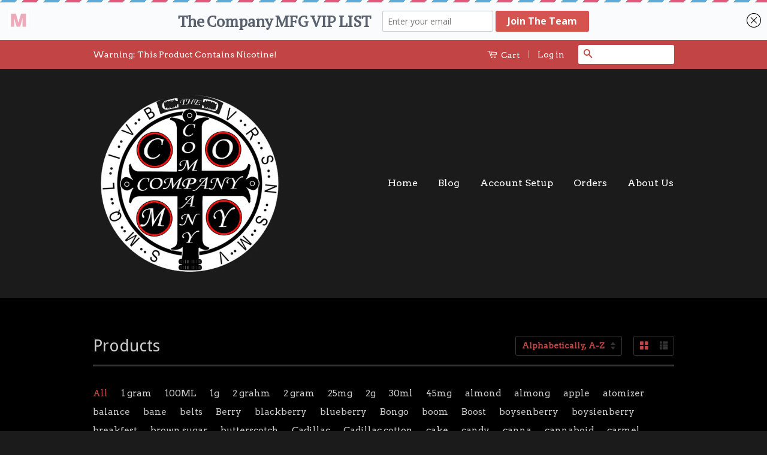

--- FILE ---
content_type: text/html; charset=utf-8
request_url: https://thecompanymfg.com/collections/all
body_size: 20771
content:
                                                                                                             













               

<!doctype html>
<!--[if lt IE 7]><html class="no-js lt-ie9 lt-ie8 lt-ie7" lang="en"> <![endif]-->
<!--[if IE 7]><html class="no-js lt-ie9 lt-ie8" lang="en"> <![endif]-->
<!--[if IE 8]><html class="no-js lt-ie9" lang="en"> <![endif]-->
<!--[if IE 9 ]><html class="ie9 no-js"> <![endif]-->
<!--[if (gt IE 9)|!(IE)]><!--> <html class="no-js"> <!--<![endif]-->
<head><link href="//thecompanymfg.com/cdn/shop/t/2/assets/bss-lock-settings.css?v=21353283268951131331757120442" rel="stylesheet" type="text/css" media="all" />

  <!-- Basic page needs ================================================== -->
  <meta charset="utf-8">
  <meta http-equiv="X-UA-Compatible" content="IE=edge,chrome=1">

  
  <link rel="shortcut icon" href="//thecompanymfg.com/cdn/shop/t/2/assets/favicon.png?v=171139308230121091381506464878" type="image/png" />
  

  <!-- Title and description ================================================== -->
  <title>
  Products &ndash; The Company MFG/ Del Ocho / Crumbz Vapor
  </title>

  

  <!-- Product meta ================================================== -->
  

  <meta property="og:type" content="website">
  <meta property="og:title" content="Products">
  
  <meta property="og:image" content="http://thecompanymfg.com/cdn/shop/t/2/assets/logo.png?v=74001911939503754681505440527">
  <meta property="og:image:secure_url" content="https://thecompanymfg.com/cdn/shop/t/2/assets/logo.png?v=74001911939503754681505440527">
  


  <meta property="og:url" content="https://thecompanymfg.com/collections/all">
  <meta property="og:site_name" content="The Company MFG/ Del Ocho / Crumbz Vapor">

  

<meta name="twitter:card" content="summary">





  <!-- Helpers ================================================== -->
  <link rel="canonical" href="https://thecompanymfg.com/collections/all">
  <meta name="viewport" content="width=device-width,initial-scale=1">
  <meta name="theme-color" content="#c24444">

  
  <!-- Ajaxify Cart Plugin ================================================== -->
  <link href="//thecompanymfg.com/cdn/shop/t/2/assets/ajaxify.scss.css?v=137639672509744521231440222525" rel="stylesheet" type="text/css" media="all" />
  

  <!-- CSS ================================================== -->
  <link href="//thecompanymfg.com/cdn/shop/t/2/assets/timber.scss.css?v=114908683514503018141757104340" rel="stylesheet" type="text/css" media="all" />
  <link href="//thecompanymfg.com/cdn/shop/t/2/assets/theme.scss.css?v=76106519765307785111757104340" rel="stylesheet" type="text/css" media="all" />

  
  
  
  <link href="//fonts.googleapis.com/css?family=Arvo:400,400" rel="stylesheet" type="text/css" media="all" />


  
    
    
    <link href="//fonts.googleapis.com/css?family=Droid+Sans:400" rel="stylesheet" type="text/css" media="all" />
  



  <!-- Header hook for plugins ================================================== -->
  <script>window.performance && window.performance.mark && window.performance.mark('shopify.content_for_header.start');</script><meta name="google-site-verification" content="gK4JbYsz3V1BtIz5hiSn69PKAUjW1lfe2eM8ueLCTWY">
<meta id="shopify-digital-wallet" name="shopify-digital-wallet" content="/9674280/digital_wallets/dialog">
<link rel="alternate" type="application/atom+xml" title="Feed" href="/collections/all.atom" />
<link rel="next" href="/collections/all?page=2">
<script async="async" src="/checkouts/internal/preloads.js?locale=en-US"></script>
<script id="shopify-features" type="application/json">{"accessToken":"d5c518c138940dbd2068d229474436a0","betas":["rich-media-storefront-analytics"],"domain":"thecompanymfg.com","predictiveSearch":true,"shopId":9674280,"locale":"en"}</script>
<script>var Shopify = Shopify || {};
Shopify.shop = "c3vaporsdistro.myshopify.com";
Shopify.locale = "en";
Shopify.currency = {"active":"USD","rate":"1.0"};
Shopify.country = "US";
Shopify.theme = {"name":"Classic","id":38551941,"schema_name":null,"schema_version":null,"theme_store_id":721,"role":"main"};
Shopify.theme.handle = "null";
Shopify.theme.style = {"id":null,"handle":null};
Shopify.cdnHost = "thecompanymfg.com/cdn";
Shopify.routes = Shopify.routes || {};
Shopify.routes.root = "/";</script>
<script type="module">!function(o){(o.Shopify=o.Shopify||{}).modules=!0}(window);</script>
<script>!function(o){function n(){var o=[];function n(){o.push(Array.prototype.slice.apply(arguments))}return n.q=o,n}var t=o.Shopify=o.Shopify||{};t.loadFeatures=n(),t.autoloadFeatures=n()}(window);</script>
<script id="shop-js-analytics" type="application/json">{"pageType":"collection"}</script>
<script defer="defer" async type="module" src="//thecompanymfg.com/cdn/shopifycloud/shop-js/modules/v2/client.init-shop-cart-sync_BdyHc3Nr.en.esm.js"></script>
<script defer="defer" async type="module" src="//thecompanymfg.com/cdn/shopifycloud/shop-js/modules/v2/chunk.common_Daul8nwZ.esm.js"></script>
<script type="module">
  await import("//thecompanymfg.com/cdn/shopifycloud/shop-js/modules/v2/client.init-shop-cart-sync_BdyHc3Nr.en.esm.js");
await import("//thecompanymfg.com/cdn/shopifycloud/shop-js/modules/v2/chunk.common_Daul8nwZ.esm.js");

  window.Shopify.SignInWithShop?.initShopCartSync?.({"fedCMEnabled":true,"windoidEnabled":true});

</script>
<script>(function() {
  var isLoaded = false;
  function asyncLoad() {
    if (isLoaded) return;
    isLoaded = true;
    var urls = ["https:\/\/client.lifteragecheck.com\/js\/age.js?shop=c3vaporsdistro.myshopify.com","https:\/\/a.mailmunch.co\/widgets\/site-636699-c88080871fafa90659e3795bb964a2907492af11.js?shop=c3vaporsdistro.myshopify.com"];
    for (var i = 0; i < urls.length; i++) {
      var s = document.createElement('script');
      s.type = 'text/javascript';
      s.async = true;
      s.src = urls[i];
      var x = document.getElementsByTagName('script')[0];
      x.parentNode.insertBefore(s, x);
    }
  };
  if(window.attachEvent) {
    window.attachEvent('onload', asyncLoad);
  } else {
    window.addEventListener('load', asyncLoad, false);
  }
})();</script>
<script id="__st">var __st={"a":9674280,"offset":-28800,"reqid":"a0d98ee0-f656-4b58-8af0-bec90c7febe0-1768970067","pageurl":"thecompanymfg.com\/collections\/all","u":"6d35a863351e","p":"collection"};</script>
<script>window.ShopifyPaypalV4VisibilityTracking = true;</script>
<script id="captcha-bootstrap">!function(){'use strict';const t='contact',e='account',n='new_comment',o=[[t,t],['blogs',n],['comments',n],[t,'customer']],c=[[e,'customer_login'],[e,'guest_login'],[e,'recover_customer_password'],[e,'create_customer']],r=t=>t.map((([t,e])=>`form[action*='/${t}']:not([data-nocaptcha='true']) input[name='form_type'][value='${e}']`)).join(','),a=t=>()=>t?[...document.querySelectorAll(t)].map((t=>t.form)):[];function s(){const t=[...o],e=r(t);return a(e)}const i='password',u='form_key',d=['recaptcha-v3-token','g-recaptcha-response','h-captcha-response',i],f=()=>{try{return window.sessionStorage}catch{return}},m='__shopify_v',_=t=>t.elements[u];function p(t,e,n=!1){try{const o=window.sessionStorage,c=JSON.parse(o.getItem(e)),{data:r}=function(t){const{data:e,action:n}=t;return t[m]||n?{data:e,action:n}:{data:t,action:n}}(c);for(const[e,n]of Object.entries(r))t.elements[e]&&(t.elements[e].value=n);n&&o.removeItem(e)}catch(o){console.error('form repopulation failed',{error:o})}}const l='form_type',E='cptcha';function T(t){t.dataset[E]=!0}const w=window,h=w.document,L='Shopify',v='ce_forms',y='captcha';let A=!1;((t,e)=>{const n=(g='f06e6c50-85a8-45c8-87d0-21a2b65856fe',I='https://cdn.shopify.com/shopifycloud/storefront-forms-hcaptcha/ce_storefront_forms_captcha_hcaptcha.v1.5.2.iife.js',D={infoText:'Protected by hCaptcha',privacyText:'Privacy',termsText:'Terms'},(t,e,n)=>{const o=w[L][v],c=o.bindForm;if(c)return c(t,g,e,D).then(n);var r;o.q.push([[t,g,e,D],n]),r=I,A||(h.body.append(Object.assign(h.createElement('script'),{id:'captcha-provider',async:!0,src:r})),A=!0)});var g,I,D;w[L]=w[L]||{},w[L][v]=w[L][v]||{},w[L][v].q=[],w[L][y]=w[L][y]||{},w[L][y].protect=function(t,e){n(t,void 0,e),T(t)},Object.freeze(w[L][y]),function(t,e,n,w,h,L){const[v,y,A,g]=function(t,e,n){const i=e?o:[],u=t?c:[],d=[...i,...u],f=r(d),m=r(i),_=r(d.filter((([t,e])=>n.includes(e))));return[a(f),a(m),a(_),s()]}(w,h,L),I=t=>{const e=t.target;return e instanceof HTMLFormElement?e:e&&e.form},D=t=>v().includes(t);t.addEventListener('submit',(t=>{const e=I(t);if(!e)return;const n=D(e)&&!e.dataset.hcaptchaBound&&!e.dataset.recaptchaBound,o=_(e),c=g().includes(e)&&(!o||!o.value);(n||c)&&t.preventDefault(),c&&!n&&(function(t){try{if(!f())return;!function(t){const e=f();if(!e)return;const n=_(t);if(!n)return;const o=n.value;o&&e.removeItem(o)}(t);const e=Array.from(Array(32),(()=>Math.random().toString(36)[2])).join('');!function(t,e){_(t)||t.append(Object.assign(document.createElement('input'),{type:'hidden',name:u})),t.elements[u].value=e}(t,e),function(t,e){const n=f();if(!n)return;const o=[...t.querySelectorAll(`input[type='${i}']`)].map((({name:t})=>t)),c=[...d,...o],r={};for(const[a,s]of new FormData(t).entries())c.includes(a)||(r[a]=s);n.setItem(e,JSON.stringify({[m]:1,action:t.action,data:r}))}(t,e)}catch(e){console.error('failed to persist form',e)}}(e),e.submit())}));const S=(t,e)=>{t&&!t.dataset[E]&&(n(t,e.some((e=>e===t))),T(t))};for(const o of['focusin','change'])t.addEventListener(o,(t=>{const e=I(t);D(e)&&S(e,y())}));const B=e.get('form_key'),M=e.get(l),P=B&&M;t.addEventListener('DOMContentLoaded',(()=>{const t=y();if(P)for(const e of t)e.elements[l].value===M&&p(e,B);[...new Set([...A(),...v().filter((t=>'true'===t.dataset.shopifyCaptcha))])].forEach((e=>S(e,t)))}))}(h,new URLSearchParams(w.location.search),n,t,e,['guest_login'])})(!0,!0)}();</script>
<script integrity="sha256-4kQ18oKyAcykRKYeNunJcIwy7WH5gtpwJnB7kiuLZ1E=" data-source-attribution="shopify.loadfeatures" defer="defer" src="//thecompanymfg.com/cdn/shopifycloud/storefront/assets/storefront/load_feature-a0a9edcb.js" crossorigin="anonymous"></script>
<script data-source-attribution="shopify.dynamic_checkout.dynamic.init">var Shopify=Shopify||{};Shopify.PaymentButton=Shopify.PaymentButton||{isStorefrontPortableWallets:!0,init:function(){window.Shopify.PaymentButton.init=function(){};var t=document.createElement("script");t.src="https://thecompanymfg.com/cdn/shopifycloud/portable-wallets/latest/portable-wallets.en.js",t.type="module",document.head.appendChild(t)}};
</script>
<script data-source-attribution="shopify.dynamic_checkout.buyer_consent">
  function portableWalletsHideBuyerConsent(e){var t=document.getElementById("shopify-buyer-consent"),n=document.getElementById("shopify-subscription-policy-button");t&&n&&(t.classList.add("hidden"),t.setAttribute("aria-hidden","true"),n.removeEventListener("click",e))}function portableWalletsShowBuyerConsent(e){var t=document.getElementById("shopify-buyer-consent"),n=document.getElementById("shopify-subscription-policy-button");t&&n&&(t.classList.remove("hidden"),t.removeAttribute("aria-hidden"),n.addEventListener("click",e))}window.Shopify?.PaymentButton&&(window.Shopify.PaymentButton.hideBuyerConsent=portableWalletsHideBuyerConsent,window.Shopify.PaymentButton.showBuyerConsent=portableWalletsShowBuyerConsent);
</script>
<script data-source-attribution="shopify.dynamic_checkout.cart.bootstrap">document.addEventListener("DOMContentLoaded",(function(){function t(){return document.querySelector("shopify-accelerated-checkout-cart, shopify-accelerated-checkout")}if(t())Shopify.PaymentButton.init();else{new MutationObserver((function(e,n){t()&&(Shopify.PaymentButton.init(),n.disconnect())})).observe(document.body,{childList:!0,subtree:!0})}}));
</script>

<script>window.performance && window.performance.mark && window.performance.mark('shopify.content_for_header.end');</script>

  

<!--[if lt IE 9]>
<script src="//cdnjs.cloudflare.com/ajax/libs/html5shiv/3.7.2/html5shiv.min.js" type="text/javascript"></script>
<script src="//thecompanymfg.com/cdn/shop/t/2/assets/respond.min.js?v=52248677837542619231440222522" type="text/javascript"></script>
<link href="//thecompanymfg.com/cdn/shop/t/2/assets/respond-proxy.html" id="respond-proxy" rel="respond-proxy" />
<link href="//thecompanymfg.com/search?q=02fbe35af4f944c2ea269f3c1504fa81" id="respond-redirect" rel="respond-redirect" />
<script src="//thecompanymfg.com/search?q=02fbe35af4f944c2ea269f3c1504fa81" type="text/javascript"></script>
<![endif]-->



  <script src="//ajax.googleapis.com/ajax/libs/jquery/1.11.0/jquery.min.js" type="text/javascript"></script>
  <script src="//thecompanymfg.com/cdn/shop/t/2/assets/modernizr.min.js?v=26620055551102246001440222522" type="text/javascript"></script>

  
  

<!-- BeginConsistentCartAddon -->  <script>    Shopify.customer_logged_in = false ;  Shopify.customer_email = "" ;  Shopify.log_uuids = true;    </script>  <!-- EndConsistentCartAddon -->
<!-- BEGIN app block: shopify://apps/bss-b2b-lock/blocks/config-header/2f6e9bdf-2dd6-42c6-8d67-58be57506f80 -->








 
 




<script id="bss-lock-store-data" type="application/json">
{
  "shop": {
    "domain": "thecompanymfg.com",
    "permanent_domain": "c3vaporsdistro.myshopify.com"
  },
  "customer": {
    "id": null,
    "tags": null
  },
  "page": {
    "type": "collection",
    "path": "/collections/all"
  } 
}
</script>
<script style="display:none!important" src="https://cdn.shopify.com/extensions/019bda40-f306-7db6-b2d6-fa5ace94cd89/login-shopify-extensions-59/assets/bss-ltsp-process-atc.min.js" defer></script>



<script style="display:none!important" src="https://cdn.shopify.com/extensions/019bda40-f306-7db6-b2d6-fa5ace94cd89/login-shopify-extensions-59/assets/bss-ltsp-custom.min.js" defer></script>

<!-- END app block --><link href="https://cdn.shopify.com/extensions/019bda40-f306-7db6-b2d6-fa5ace94cd89/login-shopify-extensions-59/assets/bss-ltap-v2-config-header.css" rel="stylesheet" type="text/css" media="all">
<link href="https://monorail-edge.shopifysvc.com" rel="dns-prefetch">
<script>(function(){if ("sendBeacon" in navigator && "performance" in window) {try {var session_token_from_headers = performance.getEntriesByType('navigation')[0].serverTiming.find(x => x.name == '_s').description;} catch {var session_token_from_headers = undefined;}var session_cookie_matches = document.cookie.match(/_shopify_s=([^;]*)/);var session_token_from_cookie = session_cookie_matches && session_cookie_matches.length === 2 ? session_cookie_matches[1] : "";var session_token = session_token_from_headers || session_token_from_cookie || "";function handle_abandonment_event(e) {var entries = performance.getEntries().filter(function(entry) {return /monorail-edge.shopifysvc.com/.test(entry.name);});if (!window.abandonment_tracked && entries.length === 0) {window.abandonment_tracked = true;var currentMs = Date.now();var navigation_start = performance.timing.navigationStart;var payload = {shop_id: 9674280,url: window.location.href,navigation_start,duration: currentMs - navigation_start,session_token,page_type: "collection"};window.navigator.sendBeacon("https://monorail-edge.shopifysvc.com/v1/produce", JSON.stringify({schema_id: "online_store_buyer_site_abandonment/1.1",payload: payload,metadata: {event_created_at_ms: currentMs,event_sent_at_ms: currentMs}}));}}window.addEventListener('pagehide', handle_abandonment_event);}}());</script>
<script id="web-pixels-manager-setup">(function e(e,d,r,n,o){if(void 0===o&&(o={}),!Boolean(null===(a=null===(i=window.Shopify)||void 0===i?void 0:i.analytics)||void 0===a?void 0:a.replayQueue)){var i,a;window.Shopify=window.Shopify||{};var t=window.Shopify;t.analytics=t.analytics||{};var s=t.analytics;s.replayQueue=[],s.publish=function(e,d,r){return s.replayQueue.push([e,d,r]),!0};try{self.performance.mark("wpm:start")}catch(e){}var l=function(){var e={modern:/Edge?\/(1{2}[4-9]|1[2-9]\d|[2-9]\d{2}|\d{4,})\.\d+(\.\d+|)|Firefox\/(1{2}[4-9]|1[2-9]\d|[2-9]\d{2}|\d{4,})\.\d+(\.\d+|)|Chrom(ium|e)\/(9{2}|\d{3,})\.\d+(\.\d+|)|(Maci|X1{2}).+ Version\/(15\.\d+|(1[6-9]|[2-9]\d|\d{3,})\.\d+)([,.]\d+|)( \(\w+\)|)( Mobile\/\w+|) Safari\/|Chrome.+OPR\/(9{2}|\d{3,})\.\d+\.\d+|(CPU[ +]OS|iPhone[ +]OS|CPU[ +]iPhone|CPU IPhone OS|CPU iPad OS)[ +]+(15[._]\d+|(1[6-9]|[2-9]\d|\d{3,})[._]\d+)([._]\d+|)|Android:?[ /-](13[3-9]|1[4-9]\d|[2-9]\d{2}|\d{4,})(\.\d+|)(\.\d+|)|Android.+Firefox\/(13[5-9]|1[4-9]\d|[2-9]\d{2}|\d{4,})\.\d+(\.\d+|)|Android.+Chrom(ium|e)\/(13[3-9]|1[4-9]\d|[2-9]\d{2}|\d{4,})\.\d+(\.\d+|)|SamsungBrowser\/([2-9]\d|\d{3,})\.\d+/,legacy:/Edge?\/(1[6-9]|[2-9]\d|\d{3,})\.\d+(\.\d+|)|Firefox\/(5[4-9]|[6-9]\d|\d{3,})\.\d+(\.\d+|)|Chrom(ium|e)\/(5[1-9]|[6-9]\d|\d{3,})\.\d+(\.\d+|)([\d.]+$|.*Safari\/(?![\d.]+ Edge\/[\d.]+$))|(Maci|X1{2}).+ Version\/(10\.\d+|(1[1-9]|[2-9]\d|\d{3,})\.\d+)([,.]\d+|)( \(\w+\)|)( Mobile\/\w+|) Safari\/|Chrome.+OPR\/(3[89]|[4-9]\d|\d{3,})\.\d+\.\d+|(CPU[ +]OS|iPhone[ +]OS|CPU[ +]iPhone|CPU IPhone OS|CPU iPad OS)[ +]+(10[._]\d+|(1[1-9]|[2-9]\d|\d{3,})[._]\d+)([._]\d+|)|Android:?[ /-](13[3-9]|1[4-9]\d|[2-9]\d{2}|\d{4,})(\.\d+|)(\.\d+|)|Mobile Safari.+OPR\/([89]\d|\d{3,})\.\d+\.\d+|Android.+Firefox\/(13[5-9]|1[4-9]\d|[2-9]\d{2}|\d{4,})\.\d+(\.\d+|)|Android.+Chrom(ium|e)\/(13[3-9]|1[4-9]\d|[2-9]\d{2}|\d{4,})\.\d+(\.\d+|)|Android.+(UC? ?Browser|UCWEB|U3)[ /]?(15\.([5-9]|\d{2,})|(1[6-9]|[2-9]\d|\d{3,})\.\d+)\.\d+|SamsungBrowser\/(5\.\d+|([6-9]|\d{2,})\.\d+)|Android.+MQ{2}Browser\/(14(\.(9|\d{2,})|)|(1[5-9]|[2-9]\d|\d{3,})(\.\d+|))(\.\d+|)|K[Aa][Ii]OS\/(3\.\d+|([4-9]|\d{2,})\.\d+)(\.\d+|)/},d=e.modern,r=e.legacy,n=navigator.userAgent;return n.match(d)?"modern":n.match(r)?"legacy":"unknown"}(),u="modern"===l?"modern":"legacy",c=(null!=n?n:{modern:"",legacy:""})[u],f=function(e){return[e.baseUrl,"/wpm","/b",e.hashVersion,"modern"===e.buildTarget?"m":"l",".js"].join("")}({baseUrl:d,hashVersion:r,buildTarget:u}),m=function(e){var d=e.version,r=e.bundleTarget,n=e.surface,o=e.pageUrl,i=e.monorailEndpoint;return{emit:function(e){var a=e.status,t=e.errorMsg,s=(new Date).getTime(),l=JSON.stringify({metadata:{event_sent_at_ms:s},events:[{schema_id:"web_pixels_manager_load/3.1",payload:{version:d,bundle_target:r,page_url:o,status:a,surface:n,error_msg:t},metadata:{event_created_at_ms:s}}]});if(!i)return console&&console.warn&&console.warn("[Web Pixels Manager] No Monorail endpoint provided, skipping logging."),!1;try{return self.navigator.sendBeacon.bind(self.navigator)(i,l)}catch(e){}var u=new XMLHttpRequest;try{return u.open("POST",i,!0),u.setRequestHeader("Content-Type","text/plain"),u.send(l),!0}catch(e){return console&&console.warn&&console.warn("[Web Pixels Manager] Got an unhandled error while logging to Monorail."),!1}}}}({version:r,bundleTarget:l,surface:e.surface,pageUrl:self.location.href,monorailEndpoint:e.monorailEndpoint});try{o.browserTarget=l,function(e){var d=e.src,r=e.async,n=void 0===r||r,o=e.onload,i=e.onerror,a=e.sri,t=e.scriptDataAttributes,s=void 0===t?{}:t,l=document.createElement("script"),u=document.querySelector("head"),c=document.querySelector("body");if(l.async=n,l.src=d,a&&(l.integrity=a,l.crossOrigin="anonymous"),s)for(var f in s)if(Object.prototype.hasOwnProperty.call(s,f))try{l.dataset[f]=s[f]}catch(e){}if(o&&l.addEventListener("load",o),i&&l.addEventListener("error",i),u)u.appendChild(l);else{if(!c)throw new Error("Did not find a head or body element to append the script");c.appendChild(l)}}({src:f,async:!0,onload:function(){if(!function(){var e,d;return Boolean(null===(d=null===(e=window.Shopify)||void 0===e?void 0:e.analytics)||void 0===d?void 0:d.initialized)}()){var d=window.webPixelsManager.init(e)||void 0;if(d){var r=window.Shopify.analytics;r.replayQueue.forEach((function(e){var r=e[0],n=e[1],o=e[2];d.publishCustomEvent(r,n,o)})),r.replayQueue=[],r.publish=d.publishCustomEvent,r.visitor=d.visitor,r.initialized=!0}}},onerror:function(){return m.emit({status:"failed",errorMsg:"".concat(f," has failed to load")})},sri:function(e){var d=/^sha384-[A-Za-z0-9+/=]+$/;return"string"==typeof e&&d.test(e)}(c)?c:"",scriptDataAttributes:o}),m.emit({status:"loading"})}catch(e){m.emit({status:"failed",errorMsg:(null==e?void 0:e.message)||"Unknown error"})}}})({shopId: 9674280,storefrontBaseUrl: "https://thecompanymfg.com",extensionsBaseUrl: "https://extensions.shopifycdn.com/cdn/shopifycloud/web-pixels-manager",monorailEndpoint: "https://monorail-edge.shopifysvc.com/unstable/produce_batch",surface: "storefront-renderer",enabledBetaFlags: ["2dca8a86"],webPixelsConfigList: [{"id":"302678093","configuration":"{\"config\":\"{\\\"pixel_id\\\":\\\"G-EPT8R8LX7F\\\",\\\"target_country\\\":\\\"US\\\",\\\"gtag_events\\\":[{\\\"type\\\":\\\"begin_checkout\\\",\\\"action_label\\\":\\\"G-EPT8R8LX7F\\\"},{\\\"type\\\":\\\"search\\\",\\\"action_label\\\":\\\"G-EPT8R8LX7F\\\"},{\\\"type\\\":\\\"view_item\\\",\\\"action_label\\\":[\\\"G-EPT8R8LX7F\\\",\\\"MC-ZEHQCJHFXZ\\\"]},{\\\"type\\\":\\\"purchase\\\",\\\"action_label\\\":[\\\"G-EPT8R8LX7F\\\",\\\"MC-ZEHQCJHFXZ\\\"]},{\\\"type\\\":\\\"page_view\\\",\\\"action_label\\\":[\\\"G-EPT8R8LX7F\\\",\\\"MC-ZEHQCJHFXZ\\\"]},{\\\"type\\\":\\\"add_payment_info\\\",\\\"action_label\\\":\\\"G-EPT8R8LX7F\\\"},{\\\"type\\\":\\\"add_to_cart\\\",\\\"action_label\\\":\\\"G-EPT8R8LX7F\\\"}],\\\"enable_monitoring_mode\\\":false}\"}","eventPayloadVersion":"v1","runtimeContext":"OPEN","scriptVersion":"b2a88bafab3e21179ed38636efcd8a93","type":"APP","apiClientId":1780363,"privacyPurposes":[],"dataSharingAdjustments":{"protectedCustomerApprovalScopes":["read_customer_address","read_customer_email","read_customer_name","read_customer_personal_data","read_customer_phone"]}},{"id":"81559629","eventPayloadVersion":"v1","runtimeContext":"LAX","scriptVersion":"1","type":"CUSTOM","privacyPurposes":["ANALYTICS"],"name":"Google Analytics tag (migrated)"},{"id":"shopify-app-pixel","configuration":"{}","eventPayloadVersion":"v1","runtimeContext":"STRICT","scriptVersion":"0450","apiClientId":"shopify-pixel","type":"APP","privacyPurposes":["ANALYTICS","MARKETING"]},{"id":"shopify-custom-pixel","eventPayloadVersion":"v1","runtimeContext":"LAX","scriptVersion":"0450","apiClientId":"shopify-pixel","type":"CUSTOM","privacyPurposes":["ANALYTICS","MARKETING"]}],isMerchantRequest: false,initData: {"shop":{"name":"The Company MFG\/ Del Ocho \/ Crumbz Vapor","paymentSettings":{"currencyCode":"USD"},"myshopifyDomain":"c3vaporsdistro.myshopify.com","countryCode":"US","storefrontUrl":"https:\/\/thecompanymfg.com"},"customer":null,"cart":null,"checkout":null,"productVariants":[],"purchasingCompany":null},},"https://thecompanymfg.com/cdn","fcfee988w5aeb613cpc8e4bc33m6693e112",{"modern":"","legacy":""},{"shopId":"9674280","storefrontBaseUrl":"https:\/\/thecompanymfg.com","extensionBaseUrl":"https:\/\/extensions.shopifycdn.com\/cdn\/shopifycloud\/web-pixels-manager","surface":"storefront-renderer","enabledBetaFlags":"[\"2dca8a86\"]","isMerchantRequest":"false","hashVersion":"fcfee988w5aeb613cpc8e4bc33m6693e112","publish":"custom","events":"[[\"page_viewed\",{}],[\"collection_viewed\",{\"collection\":{\"id\":\"\",\"title\":\"Products\",\"productVariants\":[{\"price\":{\"amount\":10.0,\"currencyCode\":\"USD\"},\"product\":{\"title\":\"Berry Crunch 100ml - Taylor Desserts\",\"vendor\":\"Taylorflavors\",\"id\":\"7554721939533\",\"untranslatedTitle\":\"Berry Crunch 100ml - Taylor Desserts\",\"url\":\"\/products\/taylor-desserts-wild-berries-100ml\",\"type\":\"\"},\"id\":\"42069777743949\",\"image\":{\"src\":\"\/\/thecompanymfg.com\/cdn\/shop\/files\/TAYLOR-HOUSE-BERRY-CRUNCH-100ML.png?v=1757103723\"},\"sku\":null,\"title\":\"0MG\",\"untranslatedTitle\":\"0MG\"},{\"price\":{\"amount\":10.0,\"currencyCode\":\"USD\"},\"product\":{\"title\":\"Berry Crunch SALTS 30ml - Taylor Desserts\",\"vendor\":\"Taylorflavors\",\"id\":\"7554720825421\",\"untranslatedTitle\":\"Berry Crunch SALTS 30ml - Taylor Desserts\",\"url\":\"\/products\/berry-crunch-30ml-taylor-desserts\",\"type\":\"\"},\"id\":\"42069775056973\",\"image\":{\"src\":\"\/\/thecompanymfg.com\/cdn\/shop\/files\/RENDERINGPHOTOSHOPTEMPLATE2-21.jpg?v=1757103670\"},\"sku\":null,\"title\":\"25MG\",\"untranslatedTitle\":\"25MG\"},{\"price\":{\"amount\":10.0,\"currencyCode\":\"USD\"},\"product\":{\"title\":\"Caramel Tobacco 100ml - Taylor Tobacco\",\"vendor\":\"Taylorflavors\",\"id\":\"7554720890957\",\"untranslatedTitle\":\"Caramel Tobacco 100ml - Taylor Tobacco\",\"url\":\"\/products\/caramel-tobacco-100ml-taylor-tobacco\",\"type\":\"\"},\"id\":\"42069775188045\",\"image\":{\"src\":\"\/\/thecompanymfg.com\/cdn\/shop\/files\/RENDERINGPHOTOSHOPTEMPLATE2-10.jpg?v=1757103672\"},\"sku\":null,\"title\":\"0MG\",\"untranslatedTitle\":\"0MG\"},{\"price\":{\"amount\":10.0,\"currencyCode\":\"USD\"},\"product\":{\"title\":\"Caramel Tobacco SALTS 30ml - Taylor Tobacco\",\"vendor\":\"Taylorflavors\",\"id\":\"7554720923725\",\"untranslatedTitle\":\"Caramel Tobacco SALTS 30ml - Taylor Tobacco\",\"url\":\"\/products\/caramel-tobacco-salts-30ml-taylor-tobacco\",\"type\":\"\"},\"id\":\"42069775286349\",\"image\":{\"src\":\"\/\/thecompanymfg.com\/cdn\/shop\/files\/RENDERINGPHOTOSHOPTEMPLATE2-12.jpg?v=1757103673\"},\"sku\":null,\"title\":\"25MG\",\"untranslatedTitle\":\"25MG\"},{\"price\":{\"amount\":10.0,\"currencyCode\":\"USD\"},\"product\":{\"title\":\"Cool Menthol 100ml - Taylor Menthol\",\"vendor\":\"Taylorflavors\",\"id\":\"7554720956493\",\"untranslatedTitle\":\"Cool Menthol 100ml - Taylor Menthol\",\"url\":\"\/products\/cool-menthol-100ml-taylor-menthol\",\"type\":\"\"},\"id\":\"42069775351885\",\"image\":{\"src\":\"\/\/thecompanymfg.com\/cdn\/shop\/files\/RENDERINGPHOTOSHOPTEMPLATE2-11.jpg?v=1757103675\"},\"sku\":null,\"title\":\"0MG\",\"untranslatedTitle\":\"0MG\"},{\"price\":{\"amount\":10.0,\"currencyCode\":\"USD\"},\"product\":{\"title\":\"Cool Menthol SALTS 30ml - Taylor Menthol\",\"vendor\":\"Taylorflavors\",\"id\":\"7554720989261\",\"untranslatedTitle\":\"Cool Menthol SALTS 30ml - Taylor Menthol\",\"url\":\"\/products\/cool-menthol-salts-30ml-taylor-menthol\",\"type\":\"\"},\"id\":\"42069775450189\",\"image\":{\"src\":\"\/\/thecompanymfg.com\/cdn\/shop\/files\/RENDERINGPHOTOSHOPTEMPLATE2-13.jpg?v=1757103676\"},\"sku\":null,\"title\":\"25MG\",\"untranslatedTitle\":\"25MG\"},{\"price\":{\"amount\":10.0,\"currencyCode\":\"USD\"},\"product\":{\"title\":\"Crumbz Drops - Berry\",\"vendor\":\"The Company MFG\",\"id\":\"1368960958541\",\"untranslatedTitle\":\"Crumbz Drops - Berry\",\"url\":\"\/products\/crumbz-drops-berry\",\"type\":\"E-liquid\"},\"id\":\"12409409077325\",\"image\":{\"src\":\"\/\/thecompanymfg.com\/cdn\/shop\/products\/BERRY-DROPS.png?v=1616108472\"},\"sku\":\"BR25\",\"title\":\"25mg\",\"untranslatedTitle\":\"25mg\"},{\"price\":{\"amount\":10.0,\"currencyCode\":\"USD\"},\"product\":{\"title\":\"Crumbz Drops - Flakey French\",\"vendor\":\"The Company MFG\",\"id\":\"1368959942733\",\"untranslatedTitle\":\"Crumbz Drops - Flakey French\",\"url\":\"\/products\/crumbz-drops-flakey-french\",\"type\":\"E-liquid\"},\"id\":\"12409401344077\",\"image\":{\"src\":\"\/\/thecompanymfg.com\/cdn\/shop\/products\/FLAKEY-DROPS.png?v=1616108435\"},\"sku\":\"FF25\",\"title\":\"25mg\",\"untranslatedTitle\":\"25mg\"},{\"price\":{\"amount\":10.0,\"currencyCode\":\"USD\"},\"product\":{\"title\":\"Crumbz Drops - Lemon\",\"vendor\":\"The Company MFG\",\"id\":\"1368960598093\",\"untranslatedTitle\":\"Crumbz Drops - Lemon\",\"url\":\"\/products\/copy-of-crumbz-drops-short-straw\",\"type\":\"E-liquid\"},\"id\":\"12409406324813\",\"image\":{\"src\":\"\/\/thecompanymfg.com\/cdn\/shop\/products\/LEMON-DROPS.png?v=1616108492\"},\"sku\":\"LM25\",\"title\":\"25mg\",\"untranslatedTitle\":\"25mg\"},{\"price\":{\"amount\":10.0,\"currencyCode\":\"USD\"},\"product\":{\"title\":\"Crumbz Drops - Mint'd\",\"vendor\":\"The Company MFG\",\"id\":\"6551300603981\",\"untranslatedTitle\":\"Crumbz Drops - Mint'd\",\"url\":\"\/products\/crumbz-drops-mintd\",\"type\":\"E-liquid\"},\"id\":\"39276990300237\",\"image\":{\"src\":\"\/\/thecompanymfg.com\/cdn\/shop\/products\/MINT_D-DROPS_a54a23c3-8f00-4163-9f8a-5953ee2bb850.png?v=1616108509\"},\"sku\":\"MD 25\",\"title\":\"25mg\",\"untranslatedTitle\":\"25mg\"},{\"price\":{\"amount\":10.0,\"currencyCode\":\"USD\"},\"product\":{\"title\":\"Crumbz Drops - Pear Parfait\",\"vendor\":\"The Company MFG\",\"id\":\"6551298801741\",\"untranslatedTitle\":\"Crumbz Drops - Pear Parfait\",\"url\":\"\/products\/crumbz-drops-pear-parfait\",\"type\":\"E-liquid\"},\"id\":\"39276988072013\",\"image\":{\"src\":\"\/\/thecompanymfg.com\/cdn\/shop\/products\/PEAR-DROPS.png?v=1616107988\"},\"sku\":\"BR25\",\"title\":\"25mg\",\"untranslatedTitle\":\"25mg\"},{\"price\":{\"amount\":10.0,\"currencyCode\":\"USD\"},\"product\":{\"title\":\"Crumbz Drops - Short Straw\",\"vendor\":\"The Company MFG\",\"id\":\"1368959975501\",\"untranslatedTitle\":\"Crumbz Drops - Short Straw\",\"url\":\"\/products\/crumbz-drops-short-straw\",\"type\":\"E-liquid\"},\"id\":\"12409401409613\",\"image\":{\"src\":\"\/\/thecompanymfg.com\/cdn\/shop\/products\/SHORT-STRAW-DROPS.png?v=1616108591\"},\"sku\":\"SS25\",\"title\":\"25mg\",\"untranslatedTitle\":\"25mg\"},{\"price\":{\"amount\":10.0,\"currencyCode\":\"USD\"},\"product\":{\"title\":\"Crumbz Drops - Sour Straw\",\"vendor\":\"The Company MFG\",\"id\":\"6551292117069\",\"untranslatedTitle\":\"Crumbz Drops - Sour Straw\",\"url\":\"\/products\/crumbz-drops-sour-straw\",\"type\":\"E-liquid\"},\"id\":\"39276976406605\",\"image\":{\"src\":\"\/\/thecompanymfg.com\/cdn\/shop\/products\/sourstraw-drops-30ml.png?v=1616107882\"},\"sku\":\"Sour 25\",\"title\":\"25mg\",\"untranslatedTitle\":\"25mg\"},{\"price\":{\"amount\":10.0,\"currencyCode\":\"USD\"},\"product\":{\"title\":\"Crumbz Drops - Taff'd\",\"vendor\":\"The Company MFG\",\"id\":\"1447650000973\",\"untranslatedTitle\":\"Crumbz Drops - Taff'd\",\"url\":\"\/products\/crumbz-drops-taffd\",\"type\":\"E-liquid\"},\"id\":\"12943025930317\",\"image\":{\"src\":\"\/\/thecompanymfg.com\/cdn\/shop\/products\/TAFF_D-DROPS.png?v=1616108627\"},\"sku\":\"TD 25\",\"title\":\"25mg\",\"untranslatedTitle\":\"25mg\"},{\"price\":{\"amount\":10.0,\"currencyCode\":\"USD\"},\"product\":{\"title\":\"D'Vine - Sour Straw\",\"vendor\":\"Crumbz Vapor\",\"id\":\"4782938325069\",\"untranslatedTitle\":\"D'Vine - Sour Straw\",\"url\":\"\/products\/dvine\",\"type\":\"E-liquid\"},\"id\":\"32935442874445\",\"image\":{\"src\":\"\/\/thecompanymfg.com\/cdn\/shop\/products\/DVINE-SOUR-STRAW.png?v=1616108646\"},\"sku\":\"Sour 0\",\"title\":\"0\",\"untranslatedTitle\":\"0\"},{\"price\":{\"amount\":3.5,\"currencyCode\":\"USD\"},\"product\":{\"title\":\"Elysian Co-Pack Single Bottle 100ml\",\"vendor\":\"The Company MFG\/ Del Ocho \/ Crumbz Vapor\",\"id\":\"7542769385549\",\"untranslatedTitle\":\"Elysian Co-Pack Single Bottle 100ml\",\"url\":\"\/products\/elysian-co-pack-single-bottle-tobacco-line-copy\",\"type\":\"\"},\"id\":\"42023153270861\",\"image\":null,\"sku\":null,\"title\":\"0mg (100ml)\",\"untranslatedTitle\":\"0mg (100ml)\"},{\"price\":{\"amount\":3.06,\"currencyCode\":\"USD\"},\"product\":{\"title\":\"Elysian Co-Pack Single Bottle Tobacco Line\",\"vendor\":\"The Company MFG\/ Del Ocho \/ Crumbz Vapor\",\"id\":\"7214429241421\",\"untranslatedTitle\":\"Elysian Co-Pack Single Bottle Tobacco Line\",\"url\":\"\/products\/elysian-co-pack-single-bottle-tobacco-line\",\"type\":\"\"},\"id\":\"41010133139533\",\"image\":null,\"sku\":\"\",\"title\":\"0mg (60ml)\",\"untranslatedTitle\":\"0mg (60ml)\"},{\"price\":{\"amount\":4.25,\"currencyCode\":\"USD\"},\"product\":{\"title\":\"Elysian Labs Copacking 2pk  (Tier 1 NVPB)\",\"vendor\":\"The Company MFG\/ Del Ocho \/ Crumbz Vapor\",\"id\":\"7328281395277\",\"untranslatedTitle\":\"Elysian Labs Copacking 2pk  (Tier 1 NVPB)\",\"url\":\"\/products\/elysian-labs-copacking-2pk-tier-1-nvpb-tobacco\",\"type\":\"\"},\"id\":\"41276273590349\",\"image\":null,\"sku\":null,\"title\":\"0mg\",\"untranslatedTitle\":\"0mg\"},{\"price\":{\"amount\":3.73,\"currencyCode\":\"USD\"},\"product\":{\"title\":\"Elysian Labs Copacking 2pk  (Tier 2 NVPB)\",\"vendor\":\"The Company MFG\/ Del Ocho \/ Crumbz Vapor\",\"id\":\"7328279756877\",\"untranslatedTitle\":\"Elysian Labs Copacking 2pk  (Tier 2 NVPB)\",\"url\":\"\/products\/elysian-labs-copacking-2pk-tier-2-nvpb\",\"type\":\"\"},\"id\":\"41276266840141\",\"image\":null,\"sku\":null,\"title\":\"0mg\",\"untranslatedTitle\":\"0mg\"},{\"price\":{\"amount\":2.25,\"currencyCode\":\"USD\"},\"product\":{\"title\":\"Elysian Labs Copacking 2pk  (Tier 3 NVPB)\",\"vendor\":\"The Company MFG\/ Del Ocho \/ Crumbz Vapor\",\"id\":\"7004948856909\",\"untranslatedTitle\":\"Elysian Labs Copacking 2pk  (Tier 3 NVPB)\",\"url\":\"\/products\/elysian-labs-copacking\",\"type\":\"\"},\"id\":\"40469578612813\",\"image\":null,\"sku\":\"\",\"title\":\"0mg\",\"untranslatedTitle\":\"0mg\"}]}}]]"});</script><script>
  window.ShopifyAnalytics = window.ShopifyAnalytics || {};
  window.ShopifyAnalytics.meta = window.ShopifyAnalytics.meta || {};
  window.ShopifyAnalytics.meta.currency = 'USD';
  var meta = {"products":[{"id":7554721939533,"gid":"gid:\/\/shopify\/Product\/7554721939533","vendor":"Taylorflavors","type":"","handle":"taylor-desserts-wild-berries-100ml","variants":[{"id":42069777743949,"price":1000,"name":"Berry Crunch 100ml - Taylor Desserts - 0MG","public_title":"0MG","sku":null},{"id":42069777776717,"price":1000,"name":"Berry Crunch 100ml - Taylor Desserts - 3MG","public_title":"3MG","sku":null},{"id":42069777809485,"price":1000,"name":"Berry Crunch 100ml - Taylor Desserts - 6MG","public_title":"6MG","sku":null}],"remote":false},{"id":7554720825421,"gid":"gid:\/\/shopify\/Product\/7554720825421","vendor":"Taylorflavors","type":"","handle":"berry-crunch-30ml-taylor-desserts","variants":[{"id":42069775056973,"price":1000,"name":"Berry Crunch SALTS 30ml - Taylor Desserts - 25MG","public_title":"25MG","sku":null},{"id":42069775089741,"price":1000,"name":"Berry Crunch SALTS 30ml - Taylor Desserts - 45MG","public_title":"45MG","sku":null}],"remote":false},{"id":7554720890957,"gid":"gid:\/\/shopify\/Product\/7554720890957","vendor":"Taylorflavors","type":"","handle":"caramel-tobacco-100ml-taylor-tobacco","variants":[{"id":42069775188045,"price":1000,"name":"Caramel Tobacco 100ml - Taylor Tobacco - 0MG","public_title":"0MG","sku":null},{"id":42069775220813,"price":1000,"name":"Caramel Tobacco 100ml - Taylor Tobacco - 3MG","public_title":"3MG","sku":null},{"id":42069775253581,"price":0,"name":"Caramel Tobacco 100ml - Taylor Tobacco - 6MG","public_title":"6MG","sku":null}],"remote":false},{"id":7554720923725,"gid":"gid:\/\/shopify\/Product\/7554720923725","vendor":"Taylorflavors","type":"","handle":"caramel-tobacco-salts-30ml-taylor-tobacco","variants":[{"id":42069775286349,"price":1000,"name":"Caramel Tobacco SALTS 30ml - Taylor Tobacco - 25MG","public_title":"25MG","sku":null},{"id":42069775319117,"price":1000,"name":"Caramel Tobacco SALTS 30ml - Taylor Tobacco - 45MG","public_title":"45MG","sku":null}],"remote":false},{"id":7554720956493,"gid":"gid:\/\/shopify\/Product\/7554720956493","vendor":"Taylorflavors","type":"","handle":"cool-menthol-100ml-taylor-menthol","variants":[{"id":42069775351885,"price":1000,"name":"Cool Menthol 100ml - Taylor Menthol - 0MG","public_title":"0MG","sku":null},{"id":42069775384653,"price":1000,"name":"Cool Menthol 100ml - Taylor Menthol - 3MG","public_title":"3MG","sku":null},{"id":42069775417421,"price":1000,"name":"Cool Menthol 100ml - Taylor Menthol - 6MG","public_title":"6MG","sku":null}],"remote":false},{"id":7554720989261,"gid":"gid:\/\/shopify\/Product\/7554720989261","vendor":"Taylorflavors","type":"","handle":"cool-menthol-salts-30ml-taylor-menthol","variants":[{"id":42069775450189,"price":1000,"name":"Cool Menthol SALTS 30ml - Taylor Menthol - 25MG","public_title":"25MG","sku":null},{"id":42069775482957,"price":1000,"name":"Cool Menthol SALTS 30ml - Taylor Menthol - 45MG","public_title":"45MG","sku":null}],"remote":false},{"id":1368960958541,"gid":"gid:\/\/shopify\/Product\/1368960958541","vendor":"The Company MFG","type":"E-liquid","handle":"crumbz-drops-berry","variants":[{"id":12409409077325,"price":1000,"name":"Crumbz Drops - Berry - 25mg","public_title":"25mg","sku":"BR25"},{"id":12409409110093,"price":1000,"name":"Crumbz Drops - Berry - 45mg","public_title":"45mg","sku":"BR45"}],"remote":false},{"id":1368959942733,"gid":"gid:\/\/shopify\/Product\/1368959942733","vendor":"The Company MFG","type":"E-liquid","handle":"crumbz-drops-flakey-french","variants":[{"id":12409401344077,"price":1000,"name":"Crumbz Drops - Flakey French - 25mg","public_title":"25mg","sku":"FF25"},{"id":12409401376845,"price":1000,"name":"Crumbz Drops - Flakey French - 45mg","public_title":"45mg","sku":"FF45"}],"remote":false},{"id":1368960598093,"gid":"gid:\/\/shopify\/Product\/1368960598093","vendor":"The Company MFG","type":"E-liquid","handle":"copy-of-crumbz-drops-short-straw","variants":[{"id":12409406324813,"price":1000,"name":"Crumbz Drops - Lemon - 25mg","public_title":"25mg","sku":"LM25"},{"id":12409406357581,"price":1000,"name":"Crumbz Drops - Lemon - 45mg","public_title":"45mg","sku":"LM45"}],"remote":false},{"id":6551300603981,"gid":"gid:\/\/shopify\/Product\/6551300603981","vendor":"The Company MFG","type":"E-liquid","handle":"crumbz-drops-mintd","variants":[{"id":39276990300237,"price":1000,"name":"Crumbz Drops - Mint'd - 25mg","public_title":"25mg","sku":"MD 25"},{"id":39276990333005,"price":1000,"name":"Crumbz Drops - Mint'd - 45mg","public_title":"45mg","sku":"MD 45"}],"remote":false},{"id":6551298801741,"gid":"gid:\/\/shopify\/Product\/6551298801741","vendor":"The Company MFG","type":"E-liquid","handle":"crumbz-drops-pear-parfait","variants":[{"id":39276988072013,"price":1000,"name":"Crumbz Drops - Pear Parfait - 25mg","public_title":"25mg","sku":"BR25"},{"id":39276988104781,"price":1000,"name":"Crumbz Drops - Pear Parfait - 45mg","public_title":"45mg","sku":"BR45"}],"remote":false},{"id":1368959975501,"gid":"gid:\/\/shopify\/Product\/1368959975501","vendor":"The Company MFG","type":"E-liquid","handle":"crumbz-drops-short-straw","variants":[{"id":12409401409613,"price":1000,"name":"Crumbz Drops - Short Straw - 25mg","public_title":"25mg","sku":"SS25"},{"id":12409401442381,"price":1000,"name":"Crumbz Drops - Short Straw - 45mg","public_title":"45mg","sku":"SS45"}],"remote":false},{"id":6551292117069,"gid":"gid:\/\/shopify\/Product\/6551292117069","vendor":"The Company MFG","type":"E-liquid","handle":"crumbz-drops-sour-straw","variants":[{"id":39276976406605,"price":1000,"name":"Crumbz Drops - Sour Straw - 25mg","public_title":"25mg","sku":"Sour 25"},{"id":39276976439373,"price":1000,"name":"Crumbz Drops - Sour Straw - 45mg","public_title":"45mg","sku":"Sour 45"}],"remote":false},{"id":1447650000973,"gid":"gid:\/\/shopify\/Product\/1447650000973","vendor":"The Company MFG","type":"E-liquid","handle":"crumbz-drops-taffd","variants":[{"id":12943025930317,"price":1000,"name":"Crumbz Drops - Taff'd - 25mg","public_title":"25mg","sku":"TD 25"},{"id":12943025963085,"price":1000,"name":"Crumbz Drops - Taff'd - 45mg","public_title":"45mg","sku":"TD 45"}],"remote":false},{"id":4782938325069,"gid":"gid:\/\/shopify\/Product\/4782938325069","vendor":"Crumbz Vapor","type":"E-liquid","handle":"dvine","variants":[{"id":32935442874445,"price":1000,"name":"D'Vine - Sour Straw - 0","public_title":"0","sku":"Sour 0"},{"id":32935442907213,"price":1000,"name":"D'Vine - Sour Straw - 3","public_title":"3","sku":"Sour 3"},{"id":32935442939981,"price":1000,"name":"D'Vine - Sour Straw - 6","public_title":"6","sku":"Sour 6"},{"id":32935442972749,"price":1000,"name":"D'Vine - Sour Straw - 12","public_title":"12","sku":"Sour 12"}],"remote":false},{"id":7542769385549,"gid":"gid:\/\/shopify\/Product\/7542769385549","vendor":"The Company MFG\/ Del Ocho \/ Crumbz Vapor","type":"","handle":"elysian-co-pack-single-bottle-tobacco-line-copy","variants":[{"id":42023153270861,"price":350,"name":"Elysian Co-Pack Single Bottle 100ml - 0mg (100ml)","public_title":"0mg (100ml)","sku":null},{"id":42023153303629,"price":375,"name":"Elysian Co-Pack Single Bottle 100ml - 3mg (100ml)","public_title":"3mg (100ml)","sku":null},{"id":42023153336397,"price":395,"name":"Elysian Co-Pack Single Bottle 100ml - 6mg (100ml)","public_title":"6mg (100ml)","sku":null},{"id":42023153369165,"price":426,"name":"Elysian Co-Pack Single Bottle 100ml - 12mg (100ml)","public_title":"12mg (100ml)","sku":null},{"id":42023153401933,"price":450,"name":"Elysian Co-Pack Single Bottle 100ml - 18mg (100ml)","public_title":"18mg (100ml)","sku":null},{"id":42023153434701,"price":275,"name":"Elysian Co-Pack Single Bottle 100ml - 24mg (30ml)","public_title":"24mg (30ml)","sku":null},{"id":42023153467469,"price":300,"name":"Elysian Co-Pack Single Bottle 100ml - 48mg (30ml)","public_title":"48mg (30ml)","sku":null},{"id":42421748662349,"price":255,"name":"Elysian Co-Pack Single Bottle 100ml - 12mg (30ml)","public_title":"12mg (30ml)","sku":null}],"remote":false},{"id":7214429241421,"gid":"gid:\/\/shopify\/Product\/7214429241421","vendor":"The Company MFG\/ Del Ocho \/ Crumbz Vapor","type":"","handle":"elysian-co-pack-single-bottle-tobacco-line","variants":[{"id":41010133139533,"price":306,"name":"Elysian Co-Pack Single Bottle Tobacco Line - 0mg (60ml)","public_title":"0mg (60ml)","sku":""},{"id":41010133172301,"price":325,"name":"Elysian Co-Pack Single Bottle Tobacco Line - 3mg (60ml)","public_title":"3mg (60ml)","sku":""},{"id":41010133205069,"price":350,"name":"Elysian Co-Pack Single Bottle Tobacco Line - 6mg (60ml)","public_title":"6mg (60ml)","sku":""},{"id":41010133237837,"price":375,"name":"Elysian Co-Pack Single Bottle Tobacco Line - 12mg (60ml)","public_title":"12mg (60ml)","sku":""},{"id":41010133270605,"price":395,"name":"Elysian Co-Pack Single Bottle Tobacco Line - 18mg (60ml)","public_title":"18mg (60ml)","sku":""},{"id":41010133303373,"price":283,"name":"Elysian Co-Pack Single Bottle Tobacco Line - 24mg (30ml)","public_title":"24mg (30ml)","sku":""},{"id":41010133336141,"price":341,"name":"Elysian Co-Pack Single Bottle Tobacco Line - 48mg (30ml)","public_title":"48mg (30ml)","sku":""}],"remote":false},{"id":7328281395277,"gid":"gid:\/\/shopify\/Product\/7328281395277","vendor":"The Company MFG\/ Del Ocho \/ Crumbz Vapor","type":"","handle":"elysian-labs-copacking-2pk-tier-1-nvpb-tobacco","variants":[{"id":41276273590349,"price":425,"name":"Elysian Labs Copacking 2pk  (Tier 1 NVPB) - 0mg","public_title":"0mg","sku":null},{"id":41276273623117,"price":455,"name":"Elysian Labs Copacking 2pk  (Tier 1 NVPB) - 3mg","public_title":"3mg","sku":null},{"id":41276273655885,"price":475,"name":"Elysian Labs Copacking 2pk  (Tier 1 NVPB) - 6mg","public_title":"6mg","sku":null},{"id":41276273688653,"price":515,"name":"Elysian Labs Copacking 2pk  (Tier 1 NVPB) - 12mg","public_title":"12mg","sku":null},{"id":41276273721421,"price":560,"name":"Elysian Labs Copacking 2pk  (Tier 1 NVPB) - 18mg","public_title":"18mg","sku":null},{"id":41276273754189,"price":440,"name":"Elysian Labs Copacking 2pk  (Tier 1 NVPB) - 24 mg 30ml","public_title":"24 mg 30ml","sku":null},{"id":41276273786957,"price":405,"name":"Elysian Labs Copacking 2pk  (Tier 1 NVPB) - 12mg 30ml","public_title":"12mg 30ml","sku":null},{"id":41276273819725,"price":465,"name":"Elysian Labs Copacking 2pk  (Tier 1 NVPB) - 48mg 30ml","public_title":"48mg 30ml","sku":null}],"remote":false},{"id":7328279756877,"gid":"gid:\/\/shopify\/Product\/7328279756877","vendor":"The Company MFG\/ Del Ocho \/ Crumbz Vapor","type":"","handle":"elysian-labs-copacking-2pk-tier-2-nvpb","variants":[{"id":41276266840141,"price":373,"name":"Elysian Labs Copacking 2pk  (Tier 2 NVPB) - 0mg","public_title":"0mg","sku":null},{"id":41276266872909,"price":403,"name":"Elysian Labs Copacking 2pk  (Tier 2 NVPB) - 3mg","public_title":"3mg","sku":null},{"id":41276266905677,"price":423,"name":"Elysian Labs Copacking 2pk  (Tier 2 NVPB) - 6mg","public_title":"6mg","sku":null},{"id":41276266938445,"price":463,"name":"Elysian Labs Copacking 2pk  (Tier 2 NVPB) - 12mg","public_title":"12mg","sku":null},{"id":41276266971213,"price":508,"name":"Elysian Labs Copacking 2pk  (Tier 2 NVPB) - 18mg","public_title":"18mg","sku":null},{"id":41276267003981,"price":388,"name":"Elysian Labs Copacking 2pk  (Tier 2 NVPB) - 24 mg 30ml","public_title":"24 mg 30ml","sku":null},{"id":41276267036749,"price":378,"name":"Elysian Labs Copacking 2pk  (Tier 2 NVPB) - 12mg 30ml","public_title":"12mg 30ml","sku":null},{"id":41276267069517,"price":413,"name":"Elysian Labs Copacking 2pk  (Tier 2 NVPB) - 48mg 30ml","public_title":"48mg 30ml","sku":null}],"remote":false},{"id":7004948856909,"gid":"gid:\/\/shopify\/Product\/7004948856909","vendor":"The Company MFG\/ Del Ocho \/ Crumbz Vapor","type":"","handle":"elysian-labs-copacking","variants":[{"id":40469578612813,"price":225,"name":"Elysian Labs Copacking 2pk  (Tier 3 NVPB) - 0mg","public_title":"0mg","sku":""},{"id":40469578645581,"price":250,"name":"Elysian Labs Copacking 2pk  (Tier 3 NVPB) - 3mg","public_title":"3mg","sku":""},{"id":40469578678349,"price":265,"name":"Elysian Labs Copacking 2pk  (Tier 3 NVPB) - 6mg","public_title":"6mg","sku":""},{"id":40469578711117,"price":320,"name":"Elysian Labs Copacking 2pk  (Tier 3 NVPB) - 12mg","public_title":"12mg","sku":""},{"id":40469578743885,"price":350,"name":"Elysian Labs Copacking 2pk  (Tier 3 NVPB) - 18mg","public_title":"18mg","sku":""},{"id":40469578776653,"price":225,"name":"Elysian Labs Copacking 2pk  (Tier 3 NVPB) - 24 mg 30ml","public_title":"24 mg 30ml","sku":""},{"id":40469578809421,"price":215,"name":"Elysian Labs Copacking 2pk  (Tier 3 NVPB) - 12mg 30ml","public_title":"12mg 30ml","sku":""},{"id":41124018552909,"price":250,"name":"Elysian Labs Copacking 2pk  (Tier 3 NVPB) - 48mg 30ml","public_title":"48mg 30ml","sku":""}],"remote":false}],"page":{"pageType":"collection","requestId":"a0d98ee0-f656-4b58-8af0-bec90c7febe0-1768970067"}};
  for (var attr in meta) {
    window.ShopifyAnalytics.meta[attr] = meta[attr];
  }
</script>
<script class="analytics">
  (function () {
    var customDocumentWrite = function(content) {
      var jquery = null;

      if (window.jQuery) {
        jquery = window.jQuery;
      } else if (window.Checkout && window.Checkout.$) {
        jquery = window.Checkout.$;
      }

      if (jquery) {
        jquery('body').append(content);
      }
    };

    var hasLoggedConversion = function(token) {
      if (token) {
        return document.cookie.indexOf('loggedConversion=' + token) !== -1;
      }
      return false;
    }

    var setCookieIfConversion = function(token) {
      if (token) {
        var twoMonthsFromNow = new Date(Date.now());
        twoMonthsFromNow.setMonth(twoMonthsFromNow.getMonth() + 2);

        document.cookie = 'loggedConversion=' + token + '; expires=' + twoMonthsFromNow;
      }
    }

    var trekkie = window.ShopifyAnalytics.lib = window.trekkie = window.trekkie || [];
    if (trekkie.integrations) {
      return;
    }
    trekkie.methods = [
      'identify',
      'page',
      'ready',
      'track',
      'trackForm',
      'trackLink'
    ];
    trekkie.factory = function(method) {
      return function() {
        var args = Array.prototype.slice.call(arguments);
        args.unshift(method);
        trekkie.push(args);
        return trekkie;
      };
    };
    for (var i = 0; i < trekkie.methods.length; i++) {
      var key = trekkie.methods[i];
      trekkie[key] = trekkie.factory(key);
    }
    trekkie.load = function(config) {
      trekkie.config = config || {};
      trekkie.config.initialDocumentCookie = document.cookie;
      var first = document.getElementsByTagName('script')[0];
      var script = document.createElement('script');
      script.type = 'text/javascript';
      script.onerror = function(e) {
        var scriptFallback = document.createElement('script');
        scriptFallback.type = 'text/javascript';
        scriptFallback.onerror = function(error) {
                var Monorail = {
      produce: function produce(monorailDomain, schemaId, payload) {
        var currentMs = new Date().getTime();
        var event = {
          schema_id: schemaId,
          payload: payload,
          metadata: {
            event_created_at_ms: currentMs,
            event_sent_at_ms: currentMs
          }
        };
        return Monorail.sendRequest("https://" + monorailDomain + "/v1/produce", JSON.stringify(event));
      },
      sendRequest: function sendRequest(endpointUrl, payload) {
        // Try the sendBeacon API
        if (window && window.navigator && typeof window.navigator.sendBeacon === 'function' && typeof window.Blob === 'function' && !Monorail.isIos12()) {
          var blobData = new window.Blob([payload], {
            type: 'text/plain'
          });

          if (window.navigator.sendBeacon(endpointUrl, blobData)) {
            return true;
          } // sendBeacon was not successful

        } // XHR beacon

        var xhr = new XMLHttpRequest();

        try {
          xhr.open('POST', endpointUrl);
          xhr.setRequestHeader('Content-Type', 'text/plain');
          xhr.send(payload);
        } catch (e) {
          console.log(e);
        }

        return false;
      },
      isIos12: function isIos12() {
        return window.navigator.userAgent.lastIndexOf('iPhone; CPU iPhone OS 12_') !== -1 || window.navigator.userAgent.lastIndexOf('iPad; CPU OS 12_') !== -1;
      }
    };
    Monorail.produce('monorail-edge.shopifysvc.com',
      'trekkie_storefront_load_errors/1.1',
      {shop_id: 9674280,
      theme_id: 38551941,
      app_name: "storefront",
      context_url: window.location.href,
      source_url: "//thecompanymfg.com/cdn/s/trekkie.storefront.cd680fe47e6c39ca5d5df5f0a32d569bc48c0f27.min.js"});

        };
        scriptFallback.async = true;
        scriptFallback.src = '//thecompanymfg.com/cdn/s/trekkie.storefront.cd680fe47e6c39ca5d5df5f0a32d569bc48c0f27.min.js';
        first.parentNode.insertBefore(scriptFallback, first);
      };
      script.async = true;
      script.src = '//thecompanymfg.com/cdn/s/trekkie.storefront.cd680fe47e6c39ca5d5df5f0a32d569bc48c0f27.min.js';
      first.parentNode.insertBefore(script, first);
    };
    trekkie.load(
      {"Trekkie":{"appName":"storefront","development":false,"defaultAttributes":{"shopId":9674280,"isMerchantRequest":null,"themeId":38551941,"themeCityHash":"11005601649312997182","contentLanguage":"en","currency":"USD","eventMetadataId":"ff246431-9e44-4294-a4a8-c71f83e6bdcf"},"isServerSideCookieWritingEnabled":true,"monorailRegion":"shop_domain","enabledBetaFlags":["65f19447"]},"Session Attribution":{},"S2S":{"facebookCapiEnabled":false,"source":"trekkie-storefront-renderer","apiClientId":580111}}
    );

    var loaded = false;
    trekkie.ready(function() {
      if (loaded) return;
      loaded = true;

      window.ShopifyAnalytics.lib = window.trekkie;

      var originalDocumentWrite = document.write;
      document.write = customDocumentWrite;
      try { window.ShopifyAnalytics.merchantGoogleAnalytics.call(this); } catch(error) {};
      document.write = originalDocumentWrite;

      window.ShopifyAnalytics.lib.page(null,{"pageType":"collection","requestId":"a0d98ee0-f656-4b58-8af0-bec90c7febe0-1768970067","shopifyEmitted":true});

      var match = window.location.pathname.match(/checkouts\/(.+)\/(thank_you|post_purchase)/)
      var token = match? match[1]: undefined;
      if (!hasLoggedConversion(token)) {
        setCookieIfConversion(token);
        window.ShopifyAnalytics.lib.track("Viewed Product Category",{"currency":"USD","category":"Collection: all","collectionName":"all","nonInteraction":true},undefined,undefined,{"shopifyEmitted":true});
      }
    });


        var eventsListenerScript = document.createElement('script');
        eventsListenerScript.async = true;
        eventsListenerScript.src = "//thecompanymfg.com/cdn/shopifycloud/storefront/assets/shop_events_listener-3da45d37.js";
        document.getElementsByTagName('head')[0].appendChild(eventsListenerScript);

})();</script>
  <script>
  if (!window.ga || (window.ga && typeof window.ga !== 'function')) {
    window.ga = function ga() {
      (window.ga.q = window.ga.q || []).push(arguments);
      if (window.Shopify && window.Shopify.analytics && typeof window.Shopify.analytics.publish === 'function') {
        window.Shopify.analytics.publish("ga_stub_called", {}, {sendTo: "google_osp_migration"});
      }
      console.error("Shopify's Google Analytics stub called with:", Array.from(arguments), "\nSee https://help.shopify.com/manual/promoting-marketing/pixels/pixel-migration#google for more information.");
    };
    if (window.Shopify && window.Shopify.analytics && typeof window.Shopify.analytics.publish === 'function') {
      window.Shopify.analytics.publish("ga_stub_initialized", {}, {sendTo: "google_osp_migration"});
    }
  }
</script>
<script
  defer
  src="https://thecompanymfg.com/cdn/shopifycloud/perf-kit/shopify-perf-kit-3.0.4.min.js"
  data-application="storefront-renderer"
  data-shop-id="9674280"
  data-render-region="gcp-us-central1"
  data-page-type="collection"
  data-theme-instance-id="38551941"
  data-theme-name=""
  data-theme-version=""
  data-monorail-region="shop_domain"
  data-resource-timing-sampling-rate="10"
  data-shs="true"
  data-shs-beacon="true"
  data-shs-export-with-fetch="true"
  data-shs-logs-sample-rate="1"
  data-shs-beacon-endpoint="https://thecompanymfg.com/api/collect"
></script>
</head>

<body id="products" class="template-collection" >

  <div class="header-bar">
  <div class="wrapper medium-down--hide">
    <div class="large--display-table">
      <div class="header-bar__left large--display-table-cell">
        
          <div class="header-bar__module header-bar__message">
            Warning: This Product Contains Nicotine!
          </div>
        
      </div>

      <div class="header-bar__right large--display-table-cell">
        <div class="header-bar__module">
          <a href="/cart" class="cart-toggle">
            <span class="icon icon-cart header-bar__cart-icon" aria-hidden="true"></span>
            Cart
            <span class="cart-count header-bar__cart-count hidden-count">0</span>
          </a>
        </div>

        
          <span class="header-bar__sep" aria-hidden="true">|</span>
          <ul class="header-bar__module header-bar__module--list">
            
              <li>
                <a href="/account/login" id="customer_login_link">Log in</a>
              </li>
            
          </ul>
        
        
        
          <div class="header-bar__module header-bar__search">
            


  <form action="/search" method="get" class="header-bar__search-form clearfix" role="search">
    
    <input type="search" name="q" value="" aria-label="Search our store" class="header-bar__search-input">
    <button type="submit" class="btn icon-fallback-text header-bar__search-submit">
      <span class="icon icon-search" aria-hidden="true"></span>
      <span class="fallback-text">Search</span>
    </button>
  </form>


          </div>
        

      </div>
    </div>
  </div>
  <div class="wrapper large--hide">
    <button type="button" class="mobile-nav-trigger" id="MobileNavTrigger">
      <span class="icon icon-hamburger" aria-hidden="true"></span>
      Menu
    </button>
    <a href="/cart" class="cart-toggle mobile-cart-toggle">
      <span class="icon icon-cart header-bar__cart-icon" aria-hidden="true"></span>
      Cart <span class="cart-count hidden-count">0</span>
    </a>
  </div>
  <ul id="MobileNav" class="mobile-nav large--hide">
  
  
  
  <li class="mobile-nav__link" aria-haspopup="true">
    
      <a href="/" class="mobile-nav">
        Home
      </a>
    
  </li>
  
  
  <li class="mobile-nav__link" aria-haspopup="true">
    
      <a href="/blogs/news" class="mobile-nav">
        Blog
      </a>
    
  </li>
  
  
  <li class="mobile-nav__link" aria-haspopup="true">
    
      <a href="/pages/account-setup" class="mobile-nav">
        Account Setup 
      </a>
    
  </li>
  
  
  <li class="mobile-nav__link" aria-haspopup="true">
    
      <a href="/pages/ordering" class="mobile-nav">
        Orders
      </a>
    
  </li>
  
  
  <li class="mobile-nav__link" aria-haspopup="true">
    
      <a href="/pages/about-us" class="mobile-nav">
        About Us
      </a>
    
  </li>
  
  

  
    
      <li class="mobile-nav__link">
        <a href="/account/login" id="customer_login_link">Log in</a>
      </li>
      
        <li class="mobile-nav__link">
          <a href="/account/register" id="customer_register_link">Create account</a>
        </li>
      
    
  
  
  <li class="mobile-nav__link">
    
      <div class="header-bar__module header-bar__search">
        


  <form action="/search" method="get" class="header-bar__search-form clearfix" role="search">
    
    <input type="search" name="q" value="" aria-label="Search our store" class="header-bar__search-input">
    <button type="submit" class="btn icon-fallback-text header-bar__search-submit">
      <span class="icon icon-search" aria-hidden="true"></span>
      <span class="fallback-text">Search</span>
    </button>
  </form>


      </div>
    
  </li>
  
</ul>

</div>


  <header class="site-header" role="banner">
    <div class="wrapper">

      <div class="grid--full large--display-table">
        <div class="grid__item large--one-third large--display-table-cell">
          
            <div class="h1 site-header__logo large--left" itemscope itemtype="http://schema.org/Organization">
          
            
              <a href="/" itemprop="url">
                <img src="//thecompanymfg.com/cdn/shop/t/2/assets/logo.png?v=74001911939503754681505440527" alt="The Company MFG/ Del Ocho / Crumbz Vapor" itemprop="logo">
              </a>
            
          
            </div>
          
          
            <p class="header-message large--hide">
              <small>Warning: This Product Contains Nicotine!</small>
            </p>
          
        </div>
        <div class="grid__item large--two-thirds large--display-table-cell medium-down--hide">
          
<ul class="site-nav" id="AccessibleNav">
  
    
    
    
      <li >
        <a href="/" class="site-nav__link">Home</a>
      </li>
    
  
    
    
    
      <li >
        <a href="/blogs/news" class="site-nav__link">Blog</a>
      </li>
    
  
    
    
    
      <li >
        <a href="/pages/account-setup" class="site-nav__link">Account Setup </a>
      </li>
    
  
    
    
    
      <li >
        <a href="/pages/ordering" class="site-nav__link">Orders</a>
      </li>
    
  
    
    
    
      <li >
        <a href="/pages/about-us" class="site-nav__link">About Us</a>
      </li>
    
  
</ul>

        </div>
      </div>

    </div>
  </header>

  <main class="wrapper main-content" role="main">
    <div class="grid">
      
        <div class="grid__item">
           <script defer style="display:none!important;"> window.BSS_Login_Analytics = window.BSS_Login_Analytics || {}; window.BSS_Login_Analytics.lastRuleUpdated = '2025-09-06T01:00:33.463Z'; function getCookie(name) { const value = `; ${document.cookie}`; const parts = value.split(`; ${name}=`); if (parts.length === 2) return parts.pop().split(';').shift(); } function getSessionId() { function generateId() { let randomID = null; if (typeof window.crypto === 'undefined' || typeof window.crypto.randomUUID !== 'function') { randomID = 'xxxxxxxx-xxxx-4xxx-yxxx-xxxxxxxxxxxx'.replace(/[xy]/g, function (c) { const r = Math.random() * 16 | 0; const v = c === 'x' ? r : (r & 0x3 | 0x8); return v.toString(16); }); }; randomID = window.crypto.randomUUID(); window.localStorage.setItem('bss-login-session-id', randomID); return randomID; } let lsSession = window.localStorage.getItem('bss-login-session-id'); let cookieSession = getCookie('_shopify_y'); return lsSession || cookieSession || generateId(); } window.BSS_Login_Analytics.sessionId = getSessionId(); window.BSS_Login_Analytics.customer = { id: '', email: '', first_name: '', last_name: '', tags: '', }; window.BSS_Login_Analytics.market = { code: 'US', name: 'United States', }; </script> 

<header class="section-header section-header--large">
  <h1 class="section-header__title section-header__title--left">Products</h1>
  <div class="section-header__link--right">
    
      <div class="form-horizontal">
  <label for="SortBy" class="label--hidden">Sort by</label>
  <select name="SortBy" id="SortBy" class="btn--tertiary">
    <option value="manual">Featured</option>
    <option value="best-selling">Best Selling</option>
    <option value="title-ascending">Alphabetically, A-Z</option>
    <option value="title-descending">Alphabetically, Z-A</option>
    <option value="price-ascending">Price, low to high</option>
    <option value="price-descending">Price, high to low</option>
    <option value="created-descending">Date, new to old</option>
    <option value="created-ascending">Date, old to new</option>
  </select>
</div>

<script>
  /*============================================================================
    Inline JS because collection liquid object is only available
    on collection pages, and not external JS files
  ==============================================================================*/
  Shopify.queryParams = {};
  if (location.search.length) {
    for (var aKeyValue, i = 0, aCouples = location.search.substr(1).split('&'); i < aCouples.length; i++) {
      aKeyValue = aCouples[i].split('=');
      if (aKeyValue.length > 1) {
        Shopify.queryParams[decodeURIComponent(aKeyValue[0])] = decodeURIComponent(aKeyValue[1]);
      }
    }
  }

  $(function() {
    $('#SortBy')
      .val('title-ascending')
      .bind('change', function() {
        Shopify.queryParams.sort_by = jQuery(this).val();
        location.search = jQuery.param(Shopify.queryParams);
      }
    );
  });
</script>

    
    
      

<div class="collection-view">
  <button type="button" title="Grid view" class="change-view change-view--active" data-view="grid">
    <span class="icon-fallback-text">
      <span class="icon icon-grid-view" aria-hidden="true"></span>
      <span class="fallback-text">Grid View</span>
    </span>
  </button>
  <button type="button" title="List view" class="change-view" data-view="list">
    <span class="icon-fallback-text">
      <span class="icon icon-list-view" aria-hidden="true"></span>
      <span class="fallback-text">List View</span>
    </span>
  </button>
</div>

    
  </div>
</header>


  
  <nav class="tags">
    <ul class="inline-list small--text-center">
      <li  class="tag--active">
        
        
        <a href="/collections/all?sort_by=">All</a>
      </li>
      
        
          <li>
            <a href="/collections/all/1-gram" title="Show products matching tag 1 gram">1 gram</a>
          </li>
        
      
        
          <li>
            <a href="/collections/all/100ml" title="Show products matching tag 100ML">100ML</a>
          </li>
        
      
        
          <li>
            <a href="/collections/all/1g" title="Show products matching tag 1g">1g</a>
          </li>
        
      
        
          <li>
            <a href="/collections/all/2-grahm" title="Show products matching tag 2 grahm">2 grahm</a>
          </li>
        
      
        
          <li>
            <a href="/collections/all/2-gram" title="Show products matching tag 2 gram">2 gram</a>
          </li>
        
      
        
          <li>
            <a href="/collections/all/25mg" title="Show products matching tag 25mg">25mg</a>
          </li>
        
      
        
          <li>
            <a href="/collections/all/2g" title="Show products matching tag 2g">2g</a>
          </li>
        
      
        
          <li>
            <a href="/collections/all/30ml" title="Show products matching tag 30ml">30ml</a>
          </li>
        
      
        
          <li>
            <a href="/collections/all/45mg" title="Show products matching tag 45mg">45mg</a>
          </li>
        
      
        
          <li>
            <a href="/collections/all/almond" title="Show products matching tag almond">almond</a>
          </li>
        
      
        
          <li>
            <a href="/collections/all/almong" title="Show products matching tag almong">almong</a>
          </li>
        
      
        
          <li>
            <a href="/collections/all/apple" title="Show products matching tag apple">apple</a>
          </li>
        
      
        
          <li>
            <a href="/collections/all/atomizer" title="Show products matching tag atomizer">atomizer</a>
          </li>
        
      
        
          <li>
            <a href="/collections/all/balance" title="Show products matching tag balance">balance</a>
          </li>
        
      
        
          <li>
            <a href="/collections/all/bane" title="Show products matching tag bane">bane</a>
          </li>
        
      
        
          <li>
            <a href="/collections/all/belts" title="Show products matching tag belts">belts</a>
          </li>
        
      
        
          <li>
            <a href="/collections/all/berry" title="Show products matching tag Berry">Berry</a>
          </li>
        
      
        
          <li>
            <a href="/collections/all/blackberry" title="Show products matching tag blackberry">blackberry</a>
          </li>
        
      
        
          <li>
            <a href="/collections/all/blueberry" title="Show products matching tag blueberry">blueberry</a>
          </li>
        
      
        
          <li>
            <a href="/collections/all/bongo" title="Show products matching tag Bongo">Bongo</a>
          </li>
        
      
        
          <li>
            <a href="/collections/all/boom" title="Show products matching tag boom">boom</a>
          </li>
        
      
        
          <li>
            <a href="/collections/all/boost" title="Show products matching tag Boost">Boost</a>
          </li>
        
      
        
          <li>
            <a href="/collections/all/boysenberry" title="Show products matching tag boysenberry">boysenberry</a>
          </li>
        
      
        
          <li>
            <a href="/collections/all/boysienberry" title="Show products matching tag boysienberry">boysienberry</a>
          </li>
        
      
        
          <li>
            <a href="/collections/all/breakfest" title="Show products matching tag breakfest">breakfest</a>
          </li>
        
      
        
          <li>
            <a href="/collections/all/brown-sugar" title="Show products matching tag brown sugar">brown sugar</a>
          </li>
        
      
        
          <li>
            <a href="/collections/all/butterscotch" title="Show products matching tag butterscotch">butterscotch</a>
          </li>
        
      
        
          <li>
            <a href="/collections/all/cadillac" title="Show products matching tag Cadillac">Cadillac</a>
          </li>
        
      
        
          <li>
            <a href="/collections/all/cadillac-cotton" title="Show products matching tag Cadillac cotton">Cadillac cotton</a>
          </li>
        
      
        
          <li>
            <a href="/collections/all/cake" title="Show products matching tag cake">cake</a>
          </li>
        
      
        
          <li>
            <a href="/collections/all/candy" title="Show products matching tag candy">candy</a>
          </li>
        
      
        
          <li>
            <a href="/collections/all/canna" title="Show products matching tag canna">canna</a>
          </li>
        
      
        
          <li>
            <a href="/collections/all/cannaboid" title="Show products matching tag cannaboid">cannaboid</a>
          </li>
        
      
        
          <li>
            <a href="/collections/all/carmel" title="Show products matching tag carmel">carmel</a>
          </li>
        
      
        
          <li>
            <a href="/collections/all/cart" title="Show products matching tag cart">cart</a>
          </li>
        
      
        
          <li>
            <a href="/collections/all/carts" title="Show products matching tag Carts">Carts</a>
          </li>
        
      
        
          <li>
            <a href="/collections/all/cbc" title="Show products matching tag CBC">CBC</a>
          </li>
        
      
        
          <li>
            <a href="/collections/all/cbd" title="Show products matching tag CBD">CBD</a>
          </li>
        
      
        
          <li>
            <a href="/collections/all/cbg" title="Show products matching tag CBG">CBG</a>
          </li>
        
      
        
          <li>
            <a href="/collections/all/cbn" title="Show products matching tag CBN">CBN</a>
          </li>
        
      
        
          <li>
            <a href="/collections/all/chaga" title="Show products matching tag chaga">chaga</a>
          </li>
        
      
        
          <li>
            <a href="/collections/all/changa" title="Show products matching tag changa">changa</a>
          </li>
        
      
        
          <li>
            <a href="/collections/all/cheese-cake" title="Show products matching tag Cheese Cake">Cheese Cake</a>
          </li>
        
      
        
          <li>
            <a href="/collections/all/chill" title="Show products matching tag chill">chill</a>
          </li>
        
      
        
          <li>
            <a href="/collections/all/chocolate" title="Show products matching tag chocolate">chocolate</a>
          </li>
        
      
        
          <li>
            <a href="/collections/all/chocolates" title="Show products matching tag chocolates">chocolates</a>
          </li>
        
      
        
          <li>
            <a href="/collections/all/clarity" title="Show products matching tag clarity">clarity</a>
          </li>
        
      
        
          <li>
            <a href="/collections/all/clean-cotton" title="Show products matching tag clean cotton">clean cotton</a>
          </li>
        
      
        
          <li>
            <a href="/collections/all/coconut" title="Show products matching tag coconut">coconut</a>
          </li>
        
      
        
          <li>
            <a href="/collections/all/consvr" title="Show products matching tag consvr">consvr</a>
          </li>
        
      
        
          <li>
            <a href="/collections/all/corn" title="Show products matching tag corn">corn</a>
          </li>
        
      
        
          <li>
            <a href="/collections/all/cotton" title="Show products matching tag cotton">cotton</a>
          </li>
        
      
        
          <li>
            <a href="/collections/all/cotton-blend" title="Show products matching tag cotton blend">cotton blend</a>
          </li>
        
      
        
          <li>
            <a href="/collections/all/cotton-pad" title="Show products matching tag cotton pad">cotton pad</a>
          </li>
        
      
        
          <li>
            <a href="/collections/all/cotton-pads" title="Show products matching tag cotton pads">cotton pads</a>
          </li>
        
      
        
          <li>
            <a href="/collections/all/crea" title="Show products matching tag Crea">Crea</a>
          </li>
        
      
        
          <li>
            <a href="/collections/all/cream" title="Show products matching tag Cream">Cream</a>
          </li>
        
      
        
          <li>
            <a href="/collections/all/crumbz" title="Show products matching tag Crumbz">Crumbz</a>
          </li>
        
      
        
          <li>
            <a href="/collections/all/crumbz-drops" title="Show products matching tag Crumbz Drops">Crumbz Drops</a>
          </li>
        
      
        
          <li>
            <a href="/collections/all/crusted" title="Show products matching tag crusted">crusted</a>
          </li>
        
      
        
          <li>
            <a href="/collections/all/cuatard" title="Show products matching tag cuatard">cuatard</a>
          </li>
        
      
        
          <li>
            <a href="/collections/all/custard" title="Show products matching tag custard">custard</a>
          </li>
        
      
        
          <li>
            <a href="/collections/all/dvine" title="Show products matching tag D&#39;vine">D'vine</a>
          </li>
        
      
        
          <li>
            <a href="/collections/all/d9" title="Show products matching tag D9">D9</a>
          </li>
        
      
        
          <li>
            <a href="/collections/all/daily-dose" title="Show products matching tag Daily Dose">Daily Dose</a>
          </li>
        
      
        
          <li>
            <a href="/collections/all/del-ocho" title="Show products matching tag Del Ocho">Del Ocho</a>
          </li>
        
      
        
          <li>
            <a href="/collections/all/delta-8" title="Show products matching tag Delta 8">Delta 8</a>
          </li>
        
      
        
          <li>
            <a href="/collections/all/dessert" title="Show products matching tag dessert">dessert</a>
          </li>
        
      
        
          <li>
            <a href="/collections/all/desserts" title="Show products matching tag Desserts">Desserts</a>
          </li>
        
      
        
          <li>
            <a href="/collections/all/disposiables" title="Show products matching tag Disposiables">Disposiables</a>
          </li>
        
      
        
          <li>
            <a href="/collections/all/ecc" title="Show products matching tag ECC">ECC</a>
          </li>
        
      
        
          <li>
            <a href="/collections/all/ejuice" title="Show products matching tag ejuice">ejuice</a>
          </li>
        
      
        
          <li>
            <a href="/collections/all/el-hombre" title="Show products matching tag El Hombre">El Hombre</a>
          </li>
        
      
        
          <li>
            <a href="/collections/all/eliquid" title="Show products matching tag eliquid">eliquid</a>
          </li>
        
      
        
          <li>
            <a href="/collections/all/eliquids" title="Show products matching tag Eliquids">Eliquids</a>
          </li>
        
      
        
          <li>
            <a href="/collections/all/enhancement" title="Show products matching tag enhancement">enhancement</a>
          </li>
        
      
        
          <li>
            <a href="/collections/all/erotic" title="Show products matching tag erotic">erotic</a>
          </li>
        
      
        
          <li>
            <a href="/collections/all/evldr" title="Show products matching tag evldr">evldr</a>
          </li>
        
      
        
          <li>
            <a href="/collections/all/fatties" title="Show products matching tag fatties">fatties</a>
          </li>
        
      
        
          <li>
            <a href="/collections/all/fatties-ds" title="Show products matching tag fatties D&#39;s">fatties D's</a>
          </li>
        
      
        
          <li>
            <a href="/collections/all/flak" title="Show products matching tag flak">flak</a>
          </li>
        
      
        
          <li>
            <a href="/collections/all/flake" title="Show products matching tag flake">flake</a>
          </li>
        
      
        
          <li>
            <a href="/collections/all/flakey" title="Show products matching tag Flakey">Flakey</a>
          </li>
        
      
        
          <li>
            <a href="/collections/all/flakey-french" title="Show products matching tag Flakey French">Flakey French</a>
          </li>
        
      
        
          <li>
            <a href="/collections/all/flex" title="Show products matching tag flex">flex</a>
          </li>
        
      
        
          <li>
            <a href="/collections/all/focus" title="Show products matching tag Focus">Focus</a>
          </li>
        
      
        
          <li>
            <a href="/collections/all/french" title="Show products matching tag French">French</a>
          </li>
        
      
        
          <li>
            <a href="/collections/all/frenchtoast" title="Show products matching tag frenchtoast">frenchtoast</a>
          </li>
        
      
        
          <li>
            <a href="/collections/all/fruits" title="Show products matching tag Fruits">Fruits</a>
          </li>
        
      
        
          <li>
            <a href="/collections/all/fruits-iced" title="Show products matching tag Fruits ICED">Fruits ICED</a>
          </li>
        
      
        
          <li>
            <a href="/collections/all/ginko" title="Show products matching tag ginko">ginko</a>
          </li>
        
      
        
          <li>
            <a href="/collections/all/goat-maxx" title="Show products matching tag Goat Maxx">Goat Maxx</a>
          </li>
        
      
        
          <li>
            <a href="/collections/all/goon" title="Show products matching tag goon">goon</a>
          </li>
        
      
        
          <li>
            <a href="/collections/all/graham" title="Show products matching tag graham">graham</a>
          </li>
        
      
        
          <li>
            <a href="/collections/all/graham-cracker" title="Show products matching tag Graham Cracker">Graham Cracker</a>
          </li>
        
      
        
          <li>
            <a href="/collections/all/green-tea" title="Show products matching tag green tea">green tea</a>
          </li>
        
      
        
          <li>
            <a href="/collections/all/headshot" title="Show products matching tag headshot">headshot</a>
          </li>
        
      
        
          <li>
            <a href="/collections/all/headshot-34" title="Show products matching tag headshot 34">headshot 34</a>
          </li>
        
      
        
          <li>
            <a href="/collections/all/healthy" title="Show products matching tag healthy">healthy</a>
          </li>
        
      
        
          <li>
            <a href="/collections/all/hhc" title="Show products matching tag HHC">HHC</a>
          </li>
        
      
        
          <li>
            <a href="/collections/all/honey" title="Show products matching tag Honey">Honey</a>
          </li>
        
      
        
          <li>
            <a href="/collections/all/horny-goat-weed" title="Show products matching tag Horny Goat Weed">Horny Goat Weed</a>
          </li>
        
      
        
          <li>
            <a href="/collections/all/jack-herer" title="Show products matching tag Jack Herer">Jack Herer</a>
          </li>
        
      
        
          <li>
            <a href="/collections/all/japanese" title="Show products matching tag Japanese">Japanese</a>
          </li>
        
      
        
          <li>
            <a href="/collections/all/juice" title="Show products matching tag juice">juice</a>
          </li>
        
      
        
          <li>
            <a href="/collections/all/jupiter-c-cell" title="Show products matching tag Jupiter C-Cell">Jupiter C-Cell</a>
          </li>
        
      
        
          <li>
            <a href="/collections/all/jupter" title="Show products matching tag jupter">jupter</a>
          </li>
        
      
        
          <li>
            <a href="/collections/all/kaos" title="Show products matching tag kaos">kaos</a>
          </li>
        
      
        
          <li>
            <a href="/collections/all/kennedy" title="Show products matching tag kennedy">kennedy</a>
          </li>
        
      
        
          <li>
            <a href="/collections/all/kennedy-rda" title="Show products matching tag Kennedy RDA">Kennedy RDA</a>
          </li>
        
      
        
          <li>
            <a href="/collections/all/ksm-666" title="Show products matching tag KSM-666">KSM-666</a>
          </li>
        
      
        
          <li>
            <a href="/collections/all/l-arganine" title="Show products matching tag L-Arganine">L-Arganine</a>
          </li>
        
      
        
          <li>
            <a href="/collections/all/leauge-of-scoundrels" title="Show products matching tag Leauge Of Scoundrels">Leauge Of Scoundrels</a>
          </li>
        
      
        
          <li>
            <a href="/collections/all/lemon" title="Show products matching tag lemon">lemon</a>
          </li>
        
      
        
          <li>
            <a href="/collections/all/lime" title="Show products matching tag lime">lime</a>
          </li>
        
      
        
          <li>
            <a href="/collections/all/lions-mane" title="Show products matching tag lions mane">lions mane</a>
          </li>
        
      
        
          <li>
            <a href="/collections/all/long-jack" title="Show products matching tag Long Jack">Long Jack</a>
          </li>
        
      
        
          <li>
            <a href="/collections/all/magical" title="Show products matching tag magical">magical</a>
          </li>
        
      
        
          <li>
            <a href="/collections/all/male-health" title="Show products matching tag male health">male health</a>
          </li>
        
      
        
          <li>
            <a href="/collections/all/mandarin" title="Show products matching tag mandarin">mandarin</a>
          </li>
        
      
        
          <li>
            <a href="/collections/all/mech-mod" title="Show products matching tag mech mod">mech mod</a>
          </li>
        
      
        
          <li>
            <a href="/collections/all/mech-mod-only" title="Show products matching tag Mech mod only">Mech mod only</a>
          </li>
        
      
        
          <li>
            <a href="/collections/all/mech-mods-only" title="Show products matching tag Mech Mods Only">Mech Mods Only</a>
          </li>
        
      
        
          <li>
            <a href="/collections/all/mechanical" title="Show products matching tag mechanical">mechanical</a>
          </li>
        
      
        
          <li>
            <a href="/collections/all/men" title="Show products matching tag men">men</a>
          </li>
        
      
        
          <li>
            <a href="/collections/all/mental" title="Show products matching tag mental">mental</a>
          </li>
        
      
        
          <li>
            <a href="/collections/all/menthol" title="Show products matching tag Menthol">Menthol</a>
          </li>
        
      
        
          <li>
            <a href="/collections/all/metal" title="Show products matching tag metal">metal</a>
          </li>
        
      
        
          <li>
            <a href="/collections/all/micro-dose" title="Show products matching tag micro Dose">micro Dose</a>
          </li>
        
      
        
          <li>
            <a href="/collections/all/mind" title="Show products matching tag mind">mind</a>
          </li>
        
      
        
          <li>
            <a href="/collections/all/mod" title="Show products matching tag mod">mod</a>
          </li>
        
      
        
          <li>
            <a href="/collections/all/mod-polish" title="Show products matching tag mod Polish">mod Polish</a>
          </li>
        
      
        
          <li>
            <a href="/collections/all/mornings" title="Show products matching tag mornings">mornings</a>
          </li>
        
      
        
          <li>
            <a href="/collections/all/mushroom" title="Show products matching tag Mushroom">Mushroom</a>
          </li>
        
      
        
          <li>
            <a href="/collections/all/mushrooms" title="Show products matching tag mushrooms">mushrooms</a>
          </li>
        
      
        
          <li>
            <a href="/collections/all/neddle" title="Show products matching tag Neddle">Neddle</a>
          </li>
        
      
        
          <li>
            <a href="/collections/all/nic-salt" title="Show products matching tag Nic Salt">Nic Salt</a>
          </li>
        
      
        
          <li>
            <a href="/collections/all/nootropics" title="Show products matching tag nootropics">nootropics</a>
          </li>
        
      
        
          <li>
            <a href="/collections/all/orange" title="Show products matching tag orange">orange</a>
          </li>
        
      
        
          <li>
            <a href="/collections/all/organic-cotton" title="Show products matching tag organic cotton">organic cotton</a>
          </li>
        
      
        
          <li>
            <a href="/collections/all/pad" title="Show products matching tag pad">pad</a>
          </li>
        
      
        
          <li>
            <a href="/collections/all/pads" title="Show products matching tag pads">pads</a>
          </li>
        
      
        
          <li>
            <a href="/collections/all/parfait" title="Show products matching tag parfait">parfait</a>
          </li>
        
      
        
          <li>
            <a href="/collections/all/pastries" title="Show products matching tag pastries">pastries</a>
          </li>
        
      
        
          <li>
            <a href="/collections/all/pear" title="Show products matching tag pear">pear</a>
          </li>
        
      
        
          <li>
            <a href="/collections/all/penis-pills" title="Show products matching tag penis pills">penis pills</a>
          </li>
        
      
        
          <li>
            <a href="/collections/all/phase-1" title="Show products matching tag phase 1">phase 1</a>
          </li>
        
      
        
          <li>
            <a href="/collections/all/phase-2" title="Show products matching tag Phase 2">Phase 2</a>
          </li>
        
      
        
          <li>
            <a href="/collections/all/phase-3" title="Show products matching tag Phase 3">Phase 3</a>
          </li>
        
      
        
          <li>
            <a href="/collections/all/phase-4" title="Show products matching tag phase 4">phase 4</a>
          </li>
        
      
        
          <li>
            <a href="/collections/all/polish" title="Show products matching tag Polish">Polish</a>
          </li>
        
      
        
          <li>
            <a href="/collections/all/pomberry" title="Show products matching tag pomberry">pomberry</a>
          </li>
        
      
        
          <li>
            <a href="/collections/all/pomegranate" title="Show products matching tag pomegranate">pomegranate</a>
          </li>
        
      
        
          <li>
            <a href="/collections/all/purge-mod" title="Show products matching tag purge mod">purge mod</a>
          </li>
        
      
        
          <li>
            <a href="/collections/all/r6too" title="Show products matching tag r6too">r6too</a>
          </li>
        
      
        
          <li>
            <a href="/collections/all/rapid" title="Show products matching tag rapid">rapid</a>
          </li>
        
      
        
          <li>
            <a href="/collections/all/rapid-wick" title="Show products matching tag rapid wick">rapid wick</a>
          </li>
        
      
        
          <li>
            <a href="/collections/all/rda" title="Show products matching tag rda">rda</a>
          </li>
        
      
        
          <li>
            <a href="/collections/all/rdta-rda" title="Show products matching tag rdta RDA">rdta RDA</a>
          </li>
        
      
        
          <li>
            <a href="/collections/all/relax" title="Show products matching tag relax">relax</a>
          </li>
        
      
        
          <li>
            <a href="/collections/all/reshki" title="Show products matching tag reshki">reshki</a>
          </li>
        
      
        
          <li>
            <a href="/collections/all/rewick" title="Show products matching tag rewick">rewick</a>
          </li>
        
      
        
          <li>
            <a href="/collections/all/rework" title="Show products matching tag rework">rework</a>
          </li>
        
      
        
          <li>
            <a href="/collections/all/rig" title="Show products matching tag rig">rig</a>
          </li>
        
      
        
          <li>
            <a href="/collections/all/rig-mod" title="Show products matching tag rig mod">rig mod</a>
          </li>
        
      
        
          <li>
            <a href="/collections/all/rig-pig" title="Show products matching tag rig pig">rig pig</a>
          </li>
        
      
        
          <li>
            <a href="/collections/all/sal-palmento" title="Show products matching tag Sal Palmento">Sal Palmento</a>
          </li>
        
      
        
          <li>
            <a href="/collections/all/scndrl" title="Show products matching tag Scndrl">Scndrl</a>
          </li>
        
      
        
          <li>
            <a href="/collections/all/sex" title="Show products matching tag sex">sex</a>
          </li>
        
      
        
          <li>
            <a href="/collections/all/shift" title="Show products matching tag shift">shift</a>
          </li>
        
      
        
          <li>
            <a href="/collections/all/shiitake" title="Show products matching tag shiitake">shiitake</a>
          </li>
        
      
        
          <li>
            <a href="/collections/all/short" title="Show products matching tag short">short</a>
          </li>
        
      
        
          <li>
            <a href="/collections/all/short-straw" title="Show products matching tag Short Straw">Short Straw</a>
          </li>
        
      
        
          <li>
            <a href="/collections/all/shrooms" title="Show products matching tag shrooms">shrooms</a>
          </li>
        
      
        
          <li>
            <a href="/collections/all/soi" title="Show products matching tag soi">soi</a>
          </li>
        
      
        
          <li>
            <a href="/collections/all/sour" title="Show products matching tag sour">sour</a>
          </li>
        
      
        
          <li>
            <a href="/collections/all/sp-labs-llc" title="Show products matching tag SP Labs LLC">SP Labs LLC</a>
          </li>
        
      
        
          <li>
            <a href="/collections/all/stan" title="Show products matching tag stan">stan</a>
          </li>
        
      
        
          <li>
            <a href="/collections/all/stone" title="Show products matching tag stone">stone</a>
          </li>
        
      
        
          <li>
            <a href="/collections/all/strawberry" title="Show products matching tag strawberry">strawberry</a>
          </li>
        
      
        
          <li>
            <a href="/collections/all/sub-ohm" title="Show products matching tag sub ohm">sub ohm</a>
          </li>
        
      
        
          <li>
            <a href="/collections/all/tangrine" title="Show products matching tag tangrine">tangrine</a>
          </li>
        
      
        
          <li>
            <a href="/collections/all/thc-a" title="Show products matching tag THC-A">THC-A</a>
          </li>
        
      
        
          <li>
            <a href="/collections/all/thc-p" title="Show products matching tag THC-P">THC-P</a>
          </li>
        
      
        
          <li>
            <a href="/collections/all/the-custard-project" title="Show products matching tag The Custard Project">The Custard Project</a>
          </li>
        
      
        
          <li>
            <a href="/collections/all/tinctures" title="Show products matching tag Tinctures">Tinctures</a>
          </li>
        
      
        
          <li>
            <a href="/collections/all/tobacco" title="Show products matching tag tobacco">tobacco</a>
          </li>
        
      
        
          <li>
            <a href="/collections/all/tobakee" title="Show products matching tag tobakee">tobakee</a>
          </li>
        
      
        
          <li>
            <a href="/collections/all/toob-loob" title="Show products matching tag Toob Loob">Toob Loob</a>
          </li>
        
      
        
          <li>
            <a href="/collections/all/trt" title="Show products matching tag TRT">TRT</a>
          </li>
        
      
        
          <li>
            <a href="/collections/all/trt-support" title="Show products matching tag TRT support">TRT support</a>
          </li>
        
      
        
          <li>
            <a href="/collections/all/turkey-tail" title="Show products matching tag turkey tail">turkey tail</a>
          </li>
        
      
        
          <li>
            <a href="/collections/all/twisted-messes" title="Show products matching tag twisted messes">twisted messes</a>
          </li>
        
      
        
          <li>
            <a href="/collections/all/uzo" title="Show products matching tag Uzo">Uzo</a>
          </li>
        
      
        
          <li>
            <a href="/collections/all/vanilla" title="Show products matching tag Vanilla">Vanilla</a>
          </li>
        
      
        
          <li>
            <a href="/collections/all/vape-cotton" title="Show products matching tag Vape cotton">Vape cotton</a>
          </li>
        
      
        
          <li>
            <a href="/collections/all/vibe" title="Show products matching tag vibe">vibe</a>
          </li>
        
      
        
          <li>
            <a href="/collections/all/vibechill" title="Show products matching tag vibe&#39;chill">vibe'chill</a>
          </li>
        
      
        
          <li>
            <a href="/collections/all/whipped" title="Show products matching tag whipped">whipped</a>
          </li>
        
      
        
          <li>
            <a href="/collections/all/wick" title="Show products matching tag wick">wick</a>
          </li>
        
      
    </ul>
  </nav>
  <hr>






<div class="grid-uniform grid-link__container">

  

    











<div class="grid__item large--one-quarter medium-down--one-half">
  <a href="/collections/all/products/taylor-desserts-wild-berries-100ml" class="grid-link">
    <span class="grid-link__image grid-link__image--product">
      
      
      <span class="grid-link__image-centered">
        <img src="//thecompanymfg.com/cdn/shop/files/TAYLOR-HOUSE-BERRY-CRUNCH-100ML_large.png?v=1757103723" alt="Berry Crunch 100ml - Taylor Desserts">
      </span>
    </span>
    <p class="grid-link__title">Berry Crunch 100ml - Taylor Desserts</p>
    <p class="grid-link__meta">
      
      <strong><span class=hidden>$10.00</span></strong>
      
      
    </p>
  </a>
</div>


  

    











<div class="grid__item large--one-quarter medium-down--one-half">
  <a href="/collections/all/products/berry-crunch-30ml-taylor-desserts" class="grid-link">
    <span class="grid-link__image grid-link__image--product">
      
      
      <span class="grid-link__image-centered">
        <img src="//thecompanymfg.com/cdn/shop/files/RENDERINGPHOTOSHOPTEMPLATE2-21_large.jpg?v=1757103670" alt="Berry Crunch SALTS 30ml - Taylor Desserts">
      </span>
    </span>
    <p class="grid-link__title">Berry Crunch SALTS 30ml - Taylor Desserts</p>
    <p class="grid-link__meta">
      
      <strong><span class=hidden>$10.00</span></strong>
      
      
    </p>
  </a>
</div>


  

    











<div class="grid__item large--one-quarter medium-down--one-half">
  <a href="/collections/all/products/caramel-tobacco-100ml-taylor-tobacco" class="grid-link">
    <span class="grid-link__image grid-link__image--product">
      
      
      <span class="grid-link__image-centered">
        <img src="//thecompanymfg.com/cdn/shop/files/RENDERINGPHOTOSHOPTEMPLATE2-10_large.jpg?v=1757103672" alt="Caramel Tobacco 100ml - Taylor Tobacco">
      </span>
    </span>
    <p class="grid-link__title">Caramel Tobacco 100ml - Taylor Tobacco</p>
    <p class="grid-link__meta">
      
      From <strong><span class=hidden>$0.00</span></strong>
      
      
    </p>
  </a>
</div>


  

    











<div class="grid__item large--one-quarter medium-down--one-half">
  <a href="/collections/all/products/caramel-tobacco-salts-30ml-taylor-tobacco" class="grid-link">
    <span class="grid-link__image grid-link__image--product">
      
      
      <span class="grid-link__image-centered">
        <img src="//thecompanymfg.com/cdn/shop/files/RENDERINGPHOTOSHOPTEMPLATE2-12_large.jpg?v=1757103673" alt="Caramel Tobacco SALTS 30ml - Taylor Tobacco">
      </span>
    </span>
    <p class="grid-link__title">Caramel Tobacco SALTS 30ml - Taylor Tobacco</p>
    <p class="grid-link__meta">
      
      <strong><span class=hidden>$10.00</span></strong>
      
      
    </p>
  </a>
</div>


  

    











<div class="grid__item large--one-quarter medium-down--one-half">
  <a href="/collections/all/products/cool-menthol-100ml-taylor-menthol" class="grid-link">
    <span class="grid-link__image grid-link__image--product">
      
      
      <span class="grid-link__image-centered">
        <img src="//thecompanymfg.com/cdn/shop/files/RENDERINGPHOTOSHOPTEMPLATE2-11_large.jpg?v=1757103675" alt="Cool Menthol 100ml - Taylor Menthol">
      </span>
    </span>
    <p class="grid-link__title">Cool Menthol 100ml - Taylor Menthol</p>
    <p class="grid-link__meta">
      
      <strong><span class=hidden>$10.00</span></strong>
      
      
    </p>
  </a>
</div>


  

    











<div class="grid__item large--one-quarter medium-down--one-half">
  <a href="/collections/all/products/cool-menthol-salts-30ml-taylor-menthol" class="grid-link">
    <span class="grid-link__image grid-link__image--product">
      
      
      <span class="grid-link__image-centered">
        <img src="//thecompanymfg.com/cdn/shop/files/RENDERINGPHOTOSHOPTEMPLATE2-13_large.jpg?v=1757103676" alt="Cool Menthol SALTS 30ml - Taylor Menthol">
      </span>
    </span>
    <p class="grid-link__title">Cool Menthol SALTS 30ml - Taylor Menthol</p>
    <p class="grid-link__meta">
      
      <strong><span class=hidden>$10.00</span></strong>
      
      
    </p>
  </a>
</div>


  

    











<div class="grid__item large--one-quarter medium-down--one-half on-sale">
  <a href="/collections/all/products/crumbz-drops-berry" class="grid-link">
    <span class="grid-link__image grid-link__image--product">
      
        <span class="badge badge--sale">
          <span class="badge__text">Sale</span>
        </span>
      
      
      <span class="grid-link__image-centered">
        <img src="//thecompanymfg.com/cdn/shop/products/BERRY-DROPS_large.png?v=1616108472" alt="Crumbz Drops - Berry">
      </span>
    </span>
    <p class="grid-link__title">Crumbz Drops - Berry</p>
    <p class="grid-link__meta">
      
      <strong><span class=hidden>$10.00</span></strong>
      
        <br><s class="grid-link__sale_price"><span class=hidden>$24.95</span></s>
      
      
    </p>
  </a>
</div>


  

    











<div class="grid__item large--one-quarter medium-down--one-half on-sale">
  <a href="/collections/all/products/crumbz-drops-flakey-french" class="grid-link">
    <span class="grid-link__image grid-link__image--product">
      
        <span class="badge badge--sale">
          <span class="badge__text">Sale</span>
        </span>
      
      
      <span class="grid-link__image-centered">
        <img src="//thecompanymfg.com/cdn/shop/products/FLAKEY-DROPS_large.png?v=1616108435" alt="Crumbz Drops - Flakey French">
      </span>
    </span>
    <p class="grid-link__title">Crumbz Drops - Flakey French</p>
    <p class="grid-link__meta">
      
      <strong><span class=hidden>$10.00</span></strong>
      
        <br><s class="grid-link__sale_price"><span class=hidden>$24.95</span></s>
      
      
    </p>
  </a>
</div>


  

    











<div class="grid__item large--one-quarter medium-down--one-half on-sale">
  <a href="/collections/all/products/copy-of-crumbz-drops-short-straw" class="grid-link">
    <span class="grid-link__image grid-link__image--product">
      
        <span class="badge badge--sale">
          <span class="badge__text">Sale</span>
        </span>
      
      
      <span class="grid-link__image-centered">
        <img src="//thecompanymfg.com/cdn/shop/products/LEMON-DROPS_large.png?v=1616108492" alt="Crumbz Drops - Lemon">
      </span>
    </span>
    <p class="grid-link__title">Crumbz Drops - Lemon</p>
    <p class="grid-link__meta">
      
      <strong><span class=hidden>$10.00</span></strong>
      
        <br><s class="grid-link__sale_price"><span class=hidden>$24.95</span></s>
      
      
    </p>
  </a>
</div>


  

    











<div class="grid__item large--one-quarter medium-down--one-half on-sale">
  <a href="/collections/all/products/crumbz-drops-mintd" class="grid-link">
    <span class="grid-link__image grid-link__image--product">
      
        <span class="badge badge--sale">
          <span class="badge__text">Sale</span>
        </span>
      
      
      <span class="grid-link__image-centered">
        <img src="//thecompanymfg.com/cdn/shop/products/MINT_D-DROPS_a54a23c3-8f00-4163-9f8a-5953ee2bb850_large.png?v=1616108509" alt="Crumbz Drops - Mint&#39;d">
      </span>
    </span>
    <p class="grid-link__title">Crumbz Drops - Mint'd</p>
    <p class="grid-link__meta">
      
      <strong><span class=hidden>$10.00</span></strong>
      
        <br><s class="grid-link__sale_price"><span class=hidden>$24.95</span></s>
      
      
    </p>
  </a>
</div>


  

    











<div class="grid__item large--one-quarter medium-down--one-half on-sale">
  <a href="/collections/all/products/crumbz-drops-pear-parfait" class="grid-link">
    <span class="grid-link__image grid-link__image--product">
      
        <span class="badge badge--sale">
          <span class="badge__text">Sale</span>
        </span>
      
      
      <span class="grid-link__image-centered">
        <img src="//thecompanymfg.com/cdn/shop/products/PEAR-DROPS_large.png?v=1616107988" alt="Crumbz Drops - Pear Parfait">
      </span>
    </span>
    <p class="grid-link__title">Crumbz Drops - Pear Parfait</p>
    <p class="grid-link__meta">
      
      <strong><span class=hidden>$10.00</span></strong>
      
        <br><s class="grid-link__sale_price"><span class=hidden>$24.95</span></s>
      
      
    </p>
  </a>
</div>


  

    











<div class="grid__item large--one-quarter medium-down--one-half on-sale">
  <a href="/collections/all/products/crumbz-drops-short-straw" class="grid-link">
    <span class="grid-link__image grid-link__image--product">
      
        <span class="badge badge--sale">
          <span class="badge__text">Sale</span>
        </span>
      
      
      <span class="grid-link__image-centered">
        <img src="//thecompanymfg.com/cdn/shop/products/SHORT-STRAW-DROPS_large.png?v=1616108591" alt="Crumbz Drops - Short Straw">
      </span>
    </span>
    <p class="grid-link__title">Crumbz Drops - Short Straw</p>
    <p class="grid-link__meta">
      
      <strong><span class=hidden>$10.00</span></strong>
      
        <br><s class="grid-link__sale_price"><span class=hidden>$24.95</span></s>
      
      
    </p>
  </a>
</div>


  

    











<div class="grid__item large--one-quarter medium-down--one-half on-sale">
  <a href="/collections/all/products/crumbz-drops-sour-straw" class="grid-link">
    <span class="grid-link__image grid-link__image--product">
      
        <span class="badge badge--sale">
          <span class="badge__text">Sale</span>
        </span>
      
      
      <span class="grid-link__image-centered">
        <img src="//thecompanymfg.com/cdn/shop/products/sourstraw-drops-30ml_large.png?v=1616107882" alt="Crumbz Drops - Sour Straw">
      </span>
    </span>
    <p class="grid-link__title">Crumbz Drops - Sour Straw</p>
    <p class="grid-link__meta">
      
      <strong><span class=hidden>$10.00</span></strong>
      
        <br><s class="grid-link__sale_price"><span class=hidden>$24.95</span></s>
      
      
    </p>
  </a>
</div>


  

    











<div class="grid__item large--one-quarter medium-down--one-half on-sale">
  <a href="/collections/all/products/crumbz-drops-taffd" class="grid-link">
    <span class="grid-link__image grid-link__image--product">
      
        <span class="badge badge--sale">
          <span class="badge__text">Sale</span>
        </span>
      
      
      <span class="grid-link__image-centered">
        <img src="//thecompanymfg.com/cdn/shop/products/TAFF_D-DROPS_large.png?v=1616108627" alt="Crumbz Drops - Taff&#39;d">
      </span>
    </span>
    <p class="grid-link__title">Crumbz Drops - Taff'd</p>
    <p class="grid-link__meta">
      
      <strong><span class=hidden>$10.00</span></strong>
      
        <br><s class="grid-link__sale_price"><span class=hidden>$24.95</span></s>
      
      
    </p>
  </a>
</div>


  

    











<div class="grid__item large--one-quarter medium-down--one-half">
  <a href="/collections/all/products/dvine" class="grid-link">
    <span class="grid-link__image grid-link__image--product">
      
      
      <span class="grid-link__image-centered">
        <img src="//thecompanymfg.com/cdn/shop/products/DVINE-SOUR-STRAW_large.png?v=1616108646" alt="D&#39;Vine - Sour Straw">
      </span>
    </span>
    <p class="grid-link__title">D'Vine - Sour Straw</p>
    <p class="grid-link__meta">
      
      <strong><span class=hidden>$10.00</span></strong>
      
      
    </p>
  </a>
</div>


  

    











<div class="grid__item large--one-quarter medium-down--one-half sold-out">
  <a href="/collections/all/products/elysian-co-pack-single-bottle-tobacco-line-copy" class="grid-link">
    <span class="grid-link__image grid-link__image--product">
      
      
        <span class="badge badge--sold-out">
          <span class="badge__text">Sold Out</span>
        </span>
      
      <span class="grid-link__image-centered">
        <img src="//thecompanymfg.com/cdn/shopifycloud/storefront/assets/no-image-2048-a2addb12_large.gif" alt="">
      </span>
    </span>
    <p class="grid-link__title">Elysian Co-Pack Single Bottle 100ml</p>
    <p class="grid-link__meta">
      
      From <strong><span class=hidden>$2.55</span></strong>
      
      
    </p>
  </a>
</div>


  

    











<div class="grid__item large--one-quarter medium-down--one-half sold-out">
  <a href="/collections/all/products/elysian-co-pack-single-bottle-tobacco-line" class="grid-link">
    <span class="grid-link__image grid-link__image--product">
      
      
        <span class="badge badge--sold-out">
          <span class="badge__text">Sold Out</span>
        </span>
      
      <span class="grid-link__image-centered">
        <img src="//thecompanymfg.com/cdn/shopifycloud/storefront/assets/no-image-2048-a2addb12_large.gif" alt="">
      </span>
    </span>
    <p class="grid-link__title">Elysian Co-Pack Single Bottle Tobacco Line</p>
    <p class="grid-link__meta">
      
      From <strong><span class=hidden>$2.83</span></strong>
      
      
    </p>
  </a>
</div>


  

    











<div class="grid__item large--one-quarter medium-down--one-half">
  <a href="/collections/all/products/elysian-labs-copacking-2pk-tier-1-nvpb-tobacco" class="grid-link">
    <span class="grid-link__image grid-link__image--product">
      
      
      <span class="grid-link__image-centered">
        <img src="//thecompanymfg.com/cdn/shopifycloud/storefront/assets/no-image-2048-a2addb12_large.gif" alt="">
      </span>
    </span>
    <p class="grid-link__title">Elysian Labs Copacking 2pk  (Tier 1 NVPB)</p>
    <p class="grid-link__meta">
      
      From <strong><span class=hidden>$4.05</span></strong>
      
      
    </p>
  </a>
</div>


  

    











<div class="grid__item large--one-quarter medium-down--one-half">
  <a href="/collections/all/products/elysian-labs-copacking-2pk-tier-2-nvpb" class="grid-link">
    <span class="grid-link__image grid-link__image--product">
      
      
      <span class="grid-link__image-centered">
        <img src="//thecompanymfg.com/cdn/shopifycloud/storefront/assets/no-image-2048-a2addb12_large.gif" alt="">
      </span>
    </span>
    <p class="grid-link__title">Elysian Labs Copacking 2pk  (Tier 2 NVPB)</p>
    <p class="grid-link__meta">
      
      From <strong><span class=hidden>$3.73</span></strong>
      
      
    </p>
  </a>
</div>


  

    











<div class="grid__item large--one-quarter medium-down--one-half">
  <a href="/collections/all/products/elysian-labs-copacking" class="grid-link">
    <span class="grid-link__image grid-link__image--product">
      
      
      <span class="grid-link__image-centered">
        <img src="//thecompanymfg.com/cdn/shopifycloud/storefront/assets/no-image-2048-a2addb12_large.gif" alt="">
      </span>
    </span>
    <p class="grid-link__title">Elysian Labs Copacking 2pk  (Tier 3 NVPB)</p>
    <p class="grid-link__meta">
      
      From <strong><span class=hidden>$2.15</span></strong>
      
      
    </p>
  </a>
</div>


  

</div>


  <hr>

  <div class="text-center">
    

<ul class="pagination-custom">
  
    <li class="disabled"><span>&larr;</span></li>
  

  
    
      
        <li class="active"><span>1</span></li>
      
    
  
    
      <li>
        <a href="/collections/all?page=2" title="">2</a>
      </li>
    
  
    
      <li>
        <a href="/collections/all?page=3" title="">3</a>
      </li>
    
  
    
      
        <li><span>&hellip;</span></li>
      
    
  
    
      <li>
        <a href="/collections/all?page=6" title="">6</a>
      </li>
    
  

  
    <li><a href="/collections/all?page=2" title="Next &raquo;">&rarr;</a></li>
  
</ul>
  </div>



 <div id="bss-lock-suspension-notice" style="display: none;"> <div> <span>Your free trial with BSS B2B Lock has ended - <b>All locks in paid plan will be disabled!</b> </span> <a href="/admin/apps/login-to-access-pages/" target="_blank" >Start a subscription or continue with our free plan.<i></i ></a> </div> <div> <span><small>Only you can see this notice.</small></span> <div class="close-bss-banner-container"> <button id="btn-close-bss-banner" style=" position: absolute; top: 8px; right: 10px; background: none; border: none; font-size: 26px; cursor: pointer; color: #fff; ">×</button> </div> </div> </div> <style type="text/css"> #bss-lock-suspension-notice { box-sizing: border-box; min-height: 48px; position: fixed; top: 0; left: 0; right: 0; background: #8C0B0B; color: #fff; padding: 8px 10px; z-index: 2147483647; font-family: inherit; font-size: 14px; line-height: 15px; -webkit-font-smoothing: subpixel-antialiased; display: flex; } #bss-lock-suspension-notice > div { flex-grow: 2; } #bss-lock-suspension-notice > div:last-child { text-align: right; flex-grow: 1; } #bss-lock-suspension-notice small { opacity: 0.8; font-size: 13px; display: block; padding-top: 4px; margin-right: 26px; } #bss-lock-suspension-notice span, #bss-lock-suspension-notice a { display: inline-block; margin: 4px 10px; } #bss-lock-suspension-notice a { margin-left: 0px !important; } #bss-lock-suspension-notice a { background: #fff; color: #a00; font-weight: bold; border-radius: 10px; padding: 6px 10px 6px; white-space: nowrap; transition: transform 0.3s ease-out, box-shadow 0.3s ease-out; display: inline-block; will-change: transform !important; } #bss-lock-suspension-notice a:hover { transform: translate3d(0, -2px, 0); box-shadow: 0 2px 5px rgba(0, 0, 0, 0.2); } #bss-lock-suspension-notice a i { margin-left: 3px; position: relative; bottom: 1px; display: inline-block; width: 0; height: 0; border-style: solid; border-width: 3.5px 0 3.5px 3px; border-color: transparent transparent transparent #a00; } </style>   <script type="text/javascript"> const bssBannerTrail = localStorage.getItem('BSS_LOCK_SHOW_BANNER') document.addEventListener('DOMContentLoaded', function () { if (document.getElementById('admin-bar-iframe')) { if (bssBannerTrail !== 'false') { document.getElementById('bss-lock-suspension-notice').style.display = 'flex'; } } const banner = document.getElementById("bss-lock-suspension-notice"); const closeBtn = document.getElementById("btn-close-bss-banner"); closeBtn.addEventListener("click", function () { banner.style.display = "none"; localStorage.setItem('BSS_LOCK_SHOW_BANNER', 'false') fetch("https://login-api-v2.bsscommerce.com/upload-content/banner-trail-expried", { method: "POST", headers: { "Content-Type": "application/json", 'Authentication': 'Bearer eccfc8360ccee9cc413ffe5b6be17b2c03c9482e3ef51996a407e4e7f8dab200' }, body: JSON.stringify({ domain: window.Shopify.shop, ruleId: 1, }) }).then(response => response.json()) .then(data => console.log("Upload success:", data)) .catch(error => console.error("Upload failed:", error)); }); }); </script> 
        </div>
      
    </div>
  </main>

  <footer class="site-footer small--text-center" role="contentinfo">

    <div class="wrapper">

      <div class="grid-uniform ">

        
        
        
        
        
        

        

        
          <div class="grid__item large--one-quarter medium--one-half">
            <h4>Quick Links</h4>
            <ul class="site-footer__links">
              
                <li><a href="/search">Search</a></li>
              
                <li><a href="/pages/privacy">Privacy Policy</a></li>
              
                <li><a href="/pages/prop-65">Prop 65</a></li>
              
                <li><a href="/pages/return-policy">Return Policy</a></li>
              
                <li><a href="/pages/terms">Terms of Use</a></li>
              
                <li><a href="/pages/c3-vapors-program">The Company Program</a></li>
              
            </ul>
          </div>
        

        
          <div class="grid__item large--one-quarter medium--one-half">
            <h4>Get Connected</h4>
              
              <ul class="inline-list social-icons">
                
                  <li>
                    <a class="icon-fallback-text" href="https://twitter.com/TheCompanyMFG" title="The Company MFG/ Del Ocho / Crumbz Vapor on Twitter">
                      <span class="icon icon-twitter" aria-hidden="true"></span>
                      <span class="fallback-text">Twitter</span>
                    </a>
                  </li>
                
                
                  <li>
                    <a class="icon-fallback-text" href="https://www.facebook.com/TheCompanyMFG" title="The Company MFG/ Del Ocho / Crumbz Vapor on Facebook">
                      <span class="icon icon-facebook" aria-hidden="true"></span>
                      <span class="fallback-text">Facebook</span>
                    </a>
                  </li>
                
                
                
                
                  <li>
                    <a class="icon-fallback-text" href="www.instagram.com/ThecompanyMFG" title="The Company MFG/ Del Ocho / Crumbz Vapor on Instagram">
                      <span class="icon icon-instagram" aria-hidden="true"></span>
                      <span class="fallback-text">Instagram</span>
                    </a>
                  </li>
                
                
                
                
                
                
              </ul>
          </div>
        

        
          <div class="grid__item large--one-quarter medium--one-half">
            <h4>Contact Us</h4>
            <div class="rte"><br>155 W. Washington Blvd 
<br> #201 </br>
Los Angeles, Ca 90015</br>
 949-836-4415
Orders@TheCompanyMFG.Com</br></div>
          </div>
        

        
          <div class="grid__item large--one-quarter medium--one-half">
            <h4>Newsletter</h4>
            <p>Sign up for promotions</p>
            

<form action="c3vapors.us11.list-manage.com/subscribe/post?u=f060d4f61c80f2255b51345f6&amp;id=f093d4c799" method="post" id="mc-embedded-subscribe-form" name="mc-embedded-subscribe-form" target="_blank" class="small--hide">
  <input type="email" value="" placeholder="your-email@example.com" name="EMAIL" id="mail" aria-label="your-email@example.com" autocorrect="off" autocapitalize="off">
  <input type="submit" class="btn" name="subscribe" id="subscribe" value="Subscribe">
</form>
<form action="c3vapors.us11.list-manage.com/subscribe/post?u=f060d4f61c80f2255b51345f6&amp;id=f093d4c799" method="post" id="mc-embedded-subscribe-form" name="mc-embedded-subscribe-form" target="_blank" class="large--hide medium--hide input-group">
  <input type="email" value="" placeholder="your-email@example.com" name="EMAIL" id="mail" class="input-group-field" aria-label="your-email@example.com" autocorrect="off" autocapitalize="off">
  <span class="input-group-btn">
    <input type="submit" class="btn" name="subscribe" id="subscribe" value="Subscribe">
  </span>
</form>

          </div>
        
      </div>

      <hr>

      <div class="grid">
        <div class="grid__item large--one-half large--text-left medium-down--text-center">
          <p class="site-footer__links">Copyright &copy; 2026, <a href="/" title="">The Company MFG/ Del Ocho / Crumbz Vapor</a>. <a target="_blank" rel="nofollow" href="https://www.shopify.com?utm_campaign=poweredby&amp;utm_medium=shopify&amp;utm_source=onlinestore">Powered by Shopify</a></p>
        </div>
        
      </div>

    </div>

  </footer>

  
  
  
    <script src="//thecompanymfg.com/cdn/shop/t/2/assets/jquery.flexslider.min.js?v=33237652356059489871440222522" type="text/javascript"></script>
    <script src="//thecompanymfg.com/cdn/shop/t/2/assets/slider.js?v=33490474503223103471440222524" type="text/javascript"></script>
  

  <script src="//thecompanymfg.com/cdn/shop/t/2/assets/fastclick.min.js?v=29723458539410922371440222521" type="text/javascript"></script>
  <script src="//thecompanymfg.com/cdn/shop/t/2/assets/timber.js?v=153827207983295364751440222524" type="text/javascript"></script>
  <script src="//thecompanymfg.com/cdn/shop/t/2/assets/theme.js?v=184107872167241902601440222524" type="text/javascript"></script>

  

  
    <script src="//thecompanymfg.com/cdn/shop/t/2/assets/handlebars.min.js?v=79044469952368397291440222522" type="text/javascript"></script>
    
  <script id="CartTemplate" type="text/template">
  
    <form action="/cart" method="post" novalidate>
      <div class="ajaxcart__inner">
        {{#items}}
        <div class="ajaxcart__product">
          <div class="ajaxcart__row" data-id="{{id}}">
            <div class="grid">
              <div class="grid__item large--two-thirds">
                <div class="grid">
                  <div class="grid__item one-quarter">
                    <a href="{{url}}" class="ajaxcart__product-image"><img src="{{img}}" alt=""></a>
                  </div>
                  <div class="grid__item three-quarters">
                    <a href="{{url}}" class="h4">{{name}}</a>
                    <p>{{variation}}</p>
                  </div>
                </div>
              </div>
              <div class="grid__item large--one-third">
                <div class="grid">
                  <div class="grid__item one-third">
                    <div class="ajaxcart__qty">
                      <button type="button" class="ajaxcart__qty-adjust ajaxcart__qty--minus" data-id="{{id}}" data-qty="{{itemMinus}}">&minus;</button>
                      <input type="text" name="updates[]" class="ajaxcart__qty-num" value="{{itemQty}}" min="0" data-id="{{id}}" aria-label="quantity" pattern="[0-9]*">
                      <button type="button" class="ajaxcart__qty-adjust ajaxcart__qty--plus" data-id="{{id}}" data-qty="{{itemAdd}}">+</button>
                    </div>
                  </div>
                  <div class="grid__item one-third text-center">
                    <p>{{price}}</p>
                  </div>
                  <div class="grid__item one-third text-right">
                    <p>
                      <small><a href="/cart/change?id={{id}}&amp;quantity=0" class="ajaxcart__remove" data-id="{{id}}">Remove</a></small>
                    </p>
                  </div>
                </div>
              </div>
            </div>
          </div>
        </div>
        {{/items}}
      </div>
      <div class="ajaxcart__row text-right medium-down--text-center">
        <span class="h3">Subtotal {{totalPrice}}</span>
        <input type="submit" class="{{btnClass}}" name="checkout" value="Checkout">
      </div>
    </form>
  
  </script>
  <script id="DrawerTemplate" type="text/template">
  
    <div id="AjaxifyDrawer" class="ajaxcart ajaxcart--drawer">
      <div id="AjaxifyCart" class="ajaxcart__content {{wrapperClass}}"></div>
    </div>
  
  </script>
  <script id="ModalTemplate" type="text/template">
  
    <div id="AjaxifyModal" class="ajaxcart ajaxcart--modal">
      <div id="AjaxifyCart" class="ajaxcart__content"></div>
    </div>
  
  </script>
  <script id="AjaxifyQty" type="text/template">
  
    <div class="ajaxcart__qty">
      <button type="button" class="ajaxcart__qty-adjust ajaxcart__qty--minus" data-id="{{id}}" data-qty="{{itemMinus}}">&minus;</button>
      <input type="text" class="ajaxcart__qty-num" value="{{itemQty}}" min="0" data-id="{{id}}" aria-label="quantity" pattern="[0-9]*">
      <button type="button" class="ajaxcart__qty-adjust ajaxcart__qty--plus" data-id="{{id}}" data-qty="{{itemAdd}}">+</button>
    </div>
  
  </script>
  <script id="JsQty" type="text/template">
  
    <div class="js-qty">
      <button type="button" class="js-qty__adjust js-qty__adjust--minus" data-id="{{id}}" data-qty="{{itemMinus}}">&minus;</button>
      <input type="text" class="js-qty__num" value="{{itemQty}}" min="1" data-id="{{id}}" aria-label="quantity" pattern="[0-9]*" name="{{inputName}}" id="{{inputId}}">
      <button type="button" class="js-qty__adjust js-qty__adjust--plus" data-id="{{id}}" data-qty="{{itemAdd}}">+</button>
    </div>
  
  </script>

    <script src="//thecompanymfg.com/cdn/shop/t/2/assets/ajaxify.js?v=55314286673999262861440222524" type="text/javascript"></script>
    <script>
    jQuery(function($) {
      ajaxifyShopify.init({
        method: 'drawer',
        wrapperClass: 'wrapper',
        formSelector: '#AddToCartForm',
        addToCartSelector: '#AddToCart',
        cartCountSelector: '.cart-count',
        toggleCartButton: '.cart-toggle',
        btnClass: 'btn',
        moneyFormat: "\u003cspan class=hidden\u003e${{ amount }}\u003c\/span\u003e"
      });
    });
    </script>
  

  

</body>
</html>
